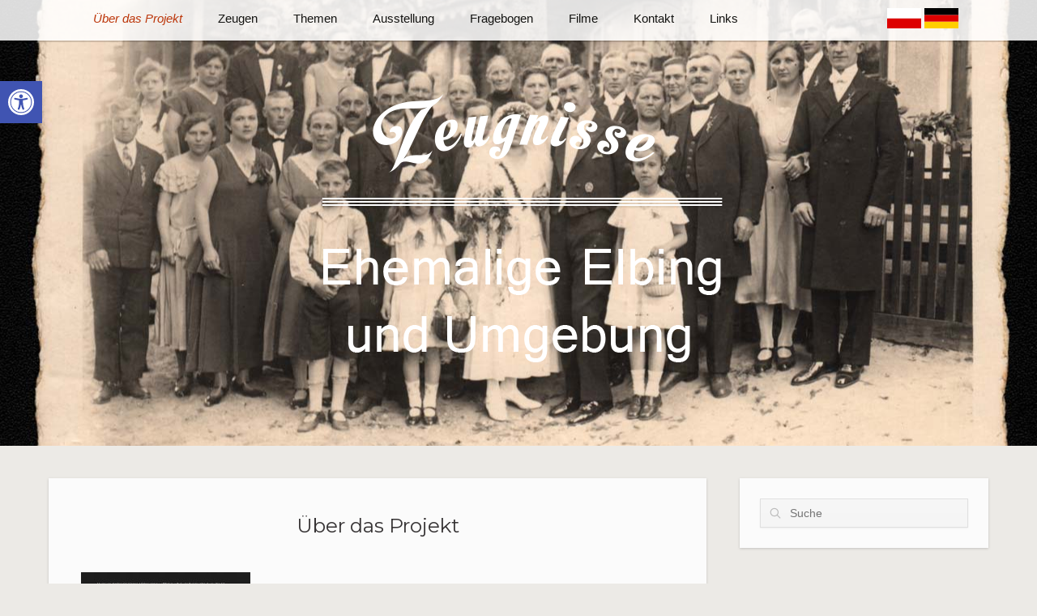

--- FILE ---
content_type: text/html; charset=UTF-8
request_url: http://www.swiadectwa.elblag.pl/de/
body_size: 48114
content:
<!DOCTYPE html>
<html lang="pl-PL">
<head>
	<meta charset="UTF-8" />
	<title>Zeugnisse | Ehemalige Elbing und Umgebung</title>
	<link rel="profile" href="http://gmpg.org/xfn/11" />
	<link rel="pingback" href="http://www.swiadectwa.elblag.pl/de/xmlrpc.php" />
	
	
	  <meta name='robots' content='max-image-preview:large' />
<link rel='dns-prefetch' href='//www.googletagmanager.com' />
<link rel='dns-prefetch' href='//fonts.googleapis.com' />
<link rel="alternate" type="application/rss+xml" title="Zeugnisse &raquo; Kanał z wpisami" href="http://www.swiadectwa.elblag.pl/de/?feed=rss2" />
<link rel="alternate" type="application/rss+xml" title="Zeugnisse &raquo; Kanał z komentarzami" href="http://www.swiadectwa.elblag.pl/de/?feed=comments-rss2" />
<script type="text/javascript">
window._wpemojiSettings = {"baseUrl":"https:\/\/s.w.org\/images\/core\/emoji\/14.0.0\/72x72\/","ext":".png","svgUrl":"https:\/\/s.w.org\/images\/core\/emoji\/14.0.0\/svg\/","svgExt":".svg","source":{"concatemoji":"http:\/\/www.swiadectwa.elblag.pl\/de\/wp-includes\/js\/wp-emoji-release.min.js?ver=6.2.8"}};
/*! This file is auto-generated */
!function(e,a,t){var n,r,o,i=a.createElement("canvas"),p=i.getContext&&i.getContext("2d");function s(e,t){p.clearRect(0,0,i.width,i.height),p.fillText(e,0,0);e=i.toDataURL();return p.clearRect(0,0,i.width,i.height),p.fillText(t,0,0),e===i.toDataURL()}function c(e){var t=a.createElement("script");t.src=e,t.defer=t.type="text/javascript",a.getElementsByTagName("head")[0].appendChild(t)}for(o=Array("flag","emoji"),t.supports={everything:!0,everythingExceptFlag:!0},r=0;r<o.length;r++)t.supports[o[r]]=function(e){if(p&&p.fillText)switch(p.textBaseline="top",p.font="600 32px Arial",e){case"flag":return s("\ud83c\udff3\ufe0f\u200d\u26a7\ufe0f","\ud83c\udff3\ufe0f\u200b\u26a7\ufe0f")?!1:!s("\ud83c\uddfa\ud83c\uddf3","\ud83c\uddfa\u200b\ud83c\uddf3")&&!s("\ud83c\udff4\udb40\udc67\udb40\udc62\udb40\udc65\udb40\udc6e\udb40\udc67\udb40\udc7f","\ud83c\udff4\u200b\udb40\udc67\u200b\udb40\udc62\u200b\udb40\udc65\u200b\udb40\udc6e\u200b\udb40\udc67\u200b\udb40\udc7f");case"emoji":return!s("\ud83e\udef1\ud83c\udffb\u200d\ud83e\udef2\ud83c\udfff","\ud83e\udef1\ud83c\udffb\u200b\ud83e\udef2\ud83c\udfff")}return!1}(o[r]),t.supports.everything=t.supports.everything&&t.supports[o[r]],"flag"!==o[r]&&(t.supports.everythingExceptFlag=t.supports.everythingExceptFlag&&t.supports[o[r]]);t.supports.everythingExceptFlag=t.supports.everythingExceptFlag&&!t.supports.flag,t.DOMReady=!1,t.readyCallback=function(){t.DOMReady=!0},t.supports.everything||(n=function(){t.readyCallback()},a.addEventListener?(a.addEventListener("DOMContentLoaded",n,!1),e.addEventListener("load",n,!1)):(e.attachEvent("onload",n),a.attachEvent("onreadystatechange",function(){"complete"===a.readyState&&t.readyCallback()})),(e=t.source||{}).concatemoji?c(e.concatemoji):e.wpemoji&&e.twemoji&&(c(e.twemoji),c(e.wpemoji)))}(window,document,window._wpemojiSettings);
</script>
<style type="text/css">
img.wp-smiley,
img.emoji {
	display: inline !important;
	border: none !important;
	box-shadow: none !important;
	height: 1em !important;
	width: 1em !important;
	margin: 0 0.07em !important;
	vertical-align: -0.1em !important;
	background: none !important;
	padding: 0 !important;
}
</style>
	<link rel='stylesheet' id='wp-block-library-css' href='http://www.swiadectwa.elblag.pl/de/wp-includes/css/dist/block-library/style.min.css?ver=6.2.8' type='text/css' media='all' />
<link rel='stylesheet' id='classic-theme-styles-css' href='http://www.swiadectwa.elblag.pl/de/wp-includes/css/classic-themes.min.css?ver=6.2.8' type='text/css' media='all' />
<style id='global-styles-inline-css' type='text/css'>
body{--wp--preset--color--black: #000000;--wp--preset--color--cyan-bluish-gray: #abb8c3;--wp--preset--color--white: #ffffff;--wp--preset--color--pale-pink: #f78da7;--wp--preset--color--vivid-red: #cf2e2e;--wp--preset--color--luminous-vivid-orange: #ff6900;--wp--preset--color--luminous-vivid-amber: #fcb900;--wp--preset--color--light-green-cyan: #7bdcb5;--wp--preset--color--vivid-green-cyan: #00d084;--wp--preset--color--pale-cyan-blue: #8ed1fc;--wp--preset--color--vivid-cyan-blue: #0693e3;--wp--preset--color--vivid-purple: #9b51e0;--wp--preset--gradient--vivid-cyan-blue-to-vivid-purple: linear-gradient(135deg,rgba(6,147,227,1) 0%,rgb(155,81,224) 100%);--wp--preset--gradient--light-green-cyan-to-vivid-green-cyan: linear-gradient(135deg,rgb(122,220,180) 0%,rgb(0,208,130) 100%);--wp--preset--gradient--luminous-vivid-amber-to-luminous-vivid-orange: linear-gradient(135deg,rgba(252,185,0,1) 0%,rgba(255,105,0,1) 100%);--wp--preset--gradient--luminous-vivid-orange-to-vivid-red: linear-gradient(135deg,rgba(255,105,0,1) 0%,rgb(207,46,46) 100%);--wp--preset--gradient--very-light-gray-to-cyan-bluish-gray: linear-gradient(135deg,rgb(238,238,238) 0%,rgb(169,184,195) 100%);--wp--preset--gradient--cool-to-warm-spectrum: linear-gradient(135deg,rgb(74,234,220) 0%,rgb(151,120,209) 20%,rgb(207,42,186) 40%,rgb(238,44,130) 60%,rgb(251,105,98) 80%,rgb(254,248,76) 100%);--wp--preset--gradient--blush-light-purple: linear-gradient(135deg,rgb(255,206,236) 0%,rgb(152,150,240) 100%);--wp--preset--gradient--blush-bordeaux: linear-gradient(135deg,rgb(254,205,165) 0%,rgb(254,45,45) 50%,rgb(107,0,62) 100%);--wp--preset--gradient--luminous-dusk: linear-gradient(135deg,rgb(255,203,112) 0%,rgb(199,81,192) 50%,rgb(65,88,208) 100%);--wp--preset--gradient--pale-ocean: linear-gradient(135deg,rgb(255,245,203) 0%,rgb(182,227,212) 50%,rgb(51,167,181) 100%);--wp--preset--gradient--electric-grass: linear-gradient(135deg,rgb(202,248,128) 0%,rgb(113,206,126) 100%);--wp--preset--gradient--midnight: linear-gradient(135deg,rgb(2,3,129) 0%,rgb(40,116,252) 100%);--wp--preset--duotone--dark-grayscale: url('#wp-duotone-dark-grayscale');--wp--preset--duotone--grayscale: url('#wp-duotone-grayscale');--wp--preset--duotone--purple-yellow: url('#wp-duotone-purple-yellow');--wp--preset--duotone--blue-red: url('#wp-duotone-blue-red');--wp--preset--duotone--midnight: url('#wp-duotone-midnight');--wp--preset--duotone--magenta-yellow: url('#wp-duotone-magenta-yellow');--wp--preset--duotone--purple-green: url('#wp-duotone-purple-green');--wp--preset--duotone--blue-orange: url('#wp-duotone-blue-orange');--wp--preset--font-size--small: 13px;--wp--preset--font-size--medium: 20px;--wp--preset--font-size--large: 36px;--wp--preset--font-size--x-large: 42px;--wp--preset--spacing--20: 0.44rem;--wp--preset--spacing--30: 0.67rem;--wp--preset--spacing--40: 1rem;--wp--preset--spacing--50: 1.5rem;--wp--preset--spacing--60: 2.25rem;--wp--preset--spacing--70: 3.38rem;--wp--preset--spacing--80: 5.06rem;--wp--preset--shadow--natural: 6px 6px 9px rgba(0, 0, 0, 0.2);--wp--preset--shadow--deep: 12px 12px 50px rgba(0, 0, 0, 0.4);--wp--preset--shadow--sharp: 6px 6px 0px rgba(0, 0, 0, 0.2);--wp--preset--shadow--outlined: 6px 6px 0px -3px rgba(255, 255, 255, 1), 6px 6px rgba(0, 0, 0, 1);--wp--preset--shadow--crisp: 6px 6px 0px rgba(0, 0, 0, 1);}:where(.is-layout-flex){gap: 0.5em;}body .is-layout-flow > .alignleft{float: left;margin-inline-start: 0;margin-inline-end: 2em;}body .is-layout-flow > .alignright{float: right;margin-inline-start: 2em;margin-inline-end: 0;}body .is-layout-flow > .aligncenter{margin-left: auto !important;margin-right: auto !important;}body .is-layout-constrained > .alignleft{float: left;margin-inline-start: 0;margin-inline-end: 2em;}body .is-layout-constrained > .alignright{float: right;margin-inline-start: 2em;margin-inline-end: 0;}body .is-layout-constrained > .aligncenter{margin-left: auto !important;margin-right: auto !important;}body .is-layout-constrained > :where(:not(.alignleft):not(.alignright):not(.alignfull)){max-width: var(--wp--style--global--content-size);margin-left: auto !important;margin-right: auto !important;}body .is-layout-constrained > .alignwide{max-width: var(--wp--style--global--wide-size);}body .is-layout-flex{display: flex;}body .is-layout-flex{flex-wrap: wrap;align-items: center;}body .is-layout-flex > *{margin: 0;}:where(.wp-block-columns.is-layout-flex){gap: 2em;}.has-black-color{color: var(--wp--preset--color--black) !important;}.has-cyan-bluish-gray-color{color: var(--wp--preset--color--cyan-bluish-gray) !important;}.has-white-color{color: var(--wp--preset--color--white) !important;}.has-pale-pink-color{color: var(--wp--preset--color--pale-pink) !important;}.has-vivid-red-color{color: var(--wp--preset--color--vivid-red) !important;}.has-luminous-vivid-orange-color{color: var(--wp--preset--color--luminous-vivid-orange) !important;}.has-luminous-vivid-amber-color{color: var(--wp--preset--color--luminous-vivid-amber) !important;}.has-light-green-cyan-color{color: var(--wp--preset--color--light-green-cyan) !important;}.has-vivid-green-cyan-color{color: var(--wp--preset--color--vivid-green-cyan) !important;}.has-pale-cyan-blue-color{color: var(--wp--preset--color--pale-cyan-blue) !important;}.has-vivid-cyan-blue-color{color: var(--wp--preset--color--vivid-cyan-blue) !important;}.has-vivid-purple-color{color: var(--wp--preset--color--vivid-purple) !important;}.has-black-background-color{background-color: var(--wp--preset--color--black) !important;}.has-cyan-bluish-gray-background-color{background-color: var(--wp--preset--color--cyan-bluish-gray) !important;}.has-white-background-color{background-color: var(--wp--preset--color--white) !important;}.has-pale-pink-background-color{background-color: var(--wp--preset--color--pale-pink) !important;}.has-vivid-red-background-color{background-color: var(--wp--preset--color--vivid-red) !important;}.has-luminous-vivid-orange-background-color{background-color: var(--wp--preset--color--luminous-vivid-orange) !important;}.has-luminous-vivid-amber-background-color{background-color: var(--wp--preset--color--luminous-vivid-amber) !important;}.has-light-green-cyan-background-color{background-color: var(--wp--preset--color--light-green-cyan) !important;}.has-vivid-green-cyan-background-color{background-color: var(--wp--preset--color--vivid-green-cyan) !important;}.has-pale-cyan-blue-background-color{background-color: var(--wp--preset--color--pale-cyan-blue) !important;}.has-vivid-cyan-blue-background-color{background-color: var(--wp--preset--color--vivid-cyan-blue) !important;}.has-vivid-purple-background-color{background-color: var(--wp--preset--color--vivid-purple) !important;}.has-black-border-color{border-color: var(--wp--preset--color--black) !important;}.has-cyan-bluish-gray-border-color{border-color: var(--wp--preset--color--cyan-bluish-gray) !important;}.has-white-border-color{border-color: var(--wp--preset--color--white) !important;}.has-pale-pink-border-color{border-color: var(--wp--preset--color--pale-pink) !important;}.has-vivid-red-border-color{border-color: var(--wp--preset--color--vivid-red) !important;}.has-luminous-vivid-orange-border-color{border-color: var(--wp--preset--color--luminous-vivid-orange) !important;}.has-luminous-vivid-amber-border-color{border-color: var(--wp--preset--color--luminous-vivid-amber) !important;}.has-light-green-cyan-border-color{border-color: var(--wp--preset--color--light-green-cyan) !important;}.has-vivid-green-cyan-border-color{border-color: var(--wp--preset--color--vivid-green-cyan) !important;}.has-pale-cyan-blue-border-color{border-color: var(--wp--preset--color--pale-cyan-blue) !important;}.has-vivid-cyan-blue-border-color{border-color: var(--wp--preset--color--vivid-cyan-blue) !important;}.has-vivid-purple-border-color{border-color: var(--wp--preset--color--vivid-purple) !important;}.has-vivid-cyan-blue-to-vivid-purple-gradient-background{background: var(--wp--preset--gradient--vivid-cyan-blue-to-vivid-purple) !important;}.has-light-green-cyan-to-vivid-green-cyan-gradient-background{background: var(--wp--preset--gradient--light-green-cyan-to-vivid-green-cyan) !important;}.has-luminous-vivid-amber-to-luminous-vivid-orange-gradient-background{background: var(--wp--preset--gradient--luminous-vivid-amber-to-luminous-vivid-orange) !important;}.has-luminous-vivid-orange-to-vivid-red-gradient-background{background: var(--wp--preset--gradient--luminous-vivid-orange-to-vivid-red) !important;}.has-very-light-gray-to-cyan-bluish-gray-gradient-background{background: var(--wp--preset--gradient--very-light-gray-to-cyan-bluish-gray) !important;}.has-cool-to-warm-spectrum-gradient-background{background: var(--wp--preset--gradient--cool-to-warm-spectrum) !important;}.has-blush-light-purple-gradient-background{background: var(--wp--preset--gradient--blush-light-purple) !important;}.has-blush-bordeaux-gradient-background{background: var(--wp--preset--gradient--blush-bordeaux) !important;}.has-luminous-dusk-gradient-background{background: var(--wp--preset--gradient--luminous-dusk) !important;}.has-pale-ocean-gradient-background{background: var(--wp--preset--gradient--pale-ocean) !important;}.has-electric-grass-gradient-background{background: var(--wp--preset--gradient--electric-grass) !important;}.has-midnight-gradient-background{background: var(--wp--preset--gradient--midnight) !important;}.has-small-font-size{font-size: var(--wp--preset--font-size--small) !important;}.has-medium-font-size{font-size: var(--wp--preset--font-size--medium) !important;}.has-large-font-size{font-size: var(--wp--preset--font-size--large) !important;}.has-x-large-font-size{font-size: var(--wp--preset--font-size--x-large) !important;}
.wp-block-navigation a:where(:not(.wp-element-button)){color: inherit;}
:where(.wp-block-columns.is-layout-flex){gap: 2em;}
.wp-block-pullquote{font-size: 1.5em;line-height: 1.6;}
</style>
<link rel='stylesheet' id='wp-lightbox-2.min.css-css' href='http://www.swiadectwa.elblag.pl/de/wp-content/plugins/wp-lightbox-2/styles/lightbox.min.pl_PL.css?ver=1.3.4' type='text/css' media='all' />
<link rel='stylesheet' id='siteorigin-google-web-fonts-css' href='http://fonts.googleapis.com/css?family=Montserrat&#038;ver=6.2.8' type='text/css' media='all' />
<link rel='stylesheet' id='influence-style-css' href='http://www.swiadectwa.elblag.pl/de/wp-content/themes/swiadectwa/style.css?ver=6.2.8' type='text/css' media='all' />
<link rel='stylesheet' id='pojo-a11y-css' href='http://www.swiadectwa.elblag.pl/de/wp-content/plugins/pojo-accessibility/assets/css/style.min.css?ver=1.0.0' type='text/css' media='all' />
<link rel='stylesheet' id='nextgen_widgets_style-css' href='http://www.swiadectwa.elblag.pl/de/wp-content/plugins/nextgen-gallery/products/photocrati_nextgen/modules/widget/static/widgets.css?ver=3.17' type='text/css' media='all' />
<link rel='stylesheet' id='nextgen_basic_thumbnails_style-css' href='http://www.swiadectwa.elblag.pl/de/wp-content/plugins/nextgen-gallery/products/photocrati_nextgen/modules/nextgen_basic_gallery/static/thumbnails/nextgen_basic_thumbnails.css?ver=3.17' type='text/css' media='all' />
<link rel='stylesheet' id='nextgen_basic_slideshow_style-css' href='http://www.swiadectwa.elblag.pl/de/wp-content/plugins/nextgen-gallery/products/photocrati_nextgen/modules/nextgen_basic_gallery/static/slideshow/ngg_basic_slideshow.css?ver=3.17' type='text/css' media='all' />
<link rel='stylesheet' id='influence-sow-slider-slider-css' href='http://www.swiadectwa.elblag.pl/de/wp-content/themes/swiadectwa/demo/slider-css/slider.css?ver=1.0.6' type='text/css' media='all' />
<script type='text/javascript' src='http://www.swiadectwa.elblag.pl/de/wp-includes/js/jquery/jquery.min.js?ver=3.6.4' id='jquery-core-js'></script>
<script type='text/javascript' src='http://www.swiadectwa.elblag.pl/de/wp-includes/js/jquery/jquery-migrate.min.js?ver=3.4.0' id='jquery-migrate-js'></script>
<script type='text/javascript' src='http://www.swiadectwa.elblag.pl/de/wp-content/themes/swiadectwa/js/jquery.fitvids.min.js?ver=1.0' id='influence-fitvids-js'></script>
<script type='text/javascript' src='http://www.swiadectwa.elblag.pl/de/wp-content/themes/swiadectwa/js/jquery.theme-main.min.js?ver=1.0.6' id='influence-main-js'></script>

<!-- Google Analytics snippet added by Site Kit -->
<script type='text/javascript' src='https://www.googletagmanager.com/gtag/js?id=UA-67605823-4' id='google_gtagjs-js' async></script>
<script type='text/javascript' id='google_gtagjs-js-after'>
window.dataLayer = window.dataLayer || [];function gtag(){dataLayer.push(arguments);}
gtag('set', 'linker', {"domains":["www.swiadectwa.elblag.pl"]} );
gtag("js", new Date());
gtag("set", "developer_id.dZTNiMT", true);
gtag("config", "UA-67605823-4", {"anonymize_ip":true});
</script>

<!-- End Google Analytics snippet added by Site Kit -->
<script type='text/javascript' src='http://www.swiadectwa.elblag.pl/de/wp-content/themes/swiadectwa/demo/slider-js/jquery.cycle.min.js?ver=1.0.6' id='influence-sow-slider-slider-cycle2-js'></script>
<script type='text/javascript' src='http://www.swiadectwa.elblag.pl/de/wp-content/themes/swiadectwa/demo/slider-js/slider.min.js?ver=1.0.6' id='influence-sow-slider-slider-js'></script>
<link rel="https://api.w.org/" href="http://www.swiadectwa.elblag.pl/de/index.php?rest_route=/" /><link rel="alternate" type="application/json" href="http://www.swiadectwa.elblag.pl/de/index.php?rest_route=/wp/v2/pages/11" /><link rel="EditURI" type="application/rsd+xml" title="RSD" href="http://www.swiadectwa.elblag.pl/de/xmlrpc.php?rsd" />
<link rel="wlwmanifest" type="application/wlwmanifest+xml" href="http://www.swiadectwa.elblag.pl/de/wp-includes/wlwmanifest.xml" />
<meta name="generator" content="WordPress 6.2.8" />
<link rel="canonical" href="http://www.swiadectwa.elblag.pl/de/" />
<link rel='shortlink' href='http://www.swiadectwa.elblag.pl/de/' />
<link rel="alternate" type="application/json+oembed" href="http://www.swiadectwa.elblag.pl/de/index.php?rest_route=%2Foembed%2F1.0%2Fembed&#038;url=http%3A%2F%2Fwww.swiadectwa.elblag.pl%2Fde%2F" />
<link rel="alternate" type="text/xml+oembed" href="http://www.swiadectwa.elblag.pl/de/index.php?rest_route=%2Foembed%2F1.0%2Fembed&#038;url=http%3A%2F%2Fwww.swiadectwa.elblag.pl%2Fde%2F&#038;format=xml" />
<meta name="generator" content="Site Kit by Google 1.45.0" />	<!--[if lt IE 9]>
		<script src="http://www.swiadectwa.elblag.pl/de/wp-content/themes/swiadectwa/js/html5.js" type="text/javascript"></script>
	<![endif]-->
	<!--[if (gte IE 6)&(lte IE 8)]>
		<script type="text/javascript" src="http://www.swiadectwa.elblag.pl/de/wp-content/themes/swiadectwa/js/selectivizr.js"></script>
	<![endif]-->
	<meta name="viewport" content="width=device-width, initial-scale=1, user-scalable=no" /><meta name="google-site-verification" content="PwXTSy3Xgorh7xx1VS-9k-jV2_hk875BYlc_jFsPMC8"><style type="text/css">
#pojo-a11y-toolbar .pojo-a11y-toolbar-toggle a{ background-color: #4054b2;	color: #ffffff;}
#pojo-a11y-toolbar .pojo-a11y-toolbar-overlay, #pojo-a11y-toolbar .pojo-a11y-toolbar-overlay ul.pojo-a11y-toolbar-items.pojo-a11y-links{ border-color: #4054b2;}
body.pojo-a11y-focusable a:focus{ outline-style: solid !important;	outline-width: 1px !important;	outline-color: #FF0000 !important;}
#pojo-a11y-toolbar{ top: 100px !important;}
#pojo-a11y-toolbar .pojo-a11y-toolbar-overlay{ background-color: #ffffff;}
#pojo-a11y-toolbar .pojo-a11y-toolbar-overlay ul.pojo-a11y-toolbar-items li.pojo-a11y-toolbar-item a, #pojo-a11y-toolbar .pojo-a11y-toolbar-overlay p.pojo-a11y-toolbar-title{ color: #333333;}
#pojo-a11y-toolbar .pojo-a11y-toolbar-overlay ul.pojo-a11y-toolbar-items li.pojo-a11y-toolbar-item a.active{ background-color: #4054b2;	color: #ffffff;}
@media (max-width: 767px) { #pojo-a11y-toolbar { top: 50px !important; } }</style><style type="text/css" id="influence-footer-widgets">#footer-widgets aside { width : 50%; } </style> </head>

<body class="home page-template-default page page-id-11 responsive menu-overlap has-main-sidebar">

<div id="page" class="hfeed site">

	
	<header id="masthead" class="site-header has-shadow" role="banner">

		<div class="container">

			<div class="hgroup">

				<h1 class="site-title">
					<a href="http://www.swiadectwa.elblag.pl/de/" title="Zeugnisse" rel="home">
											</a>
				</h1>

				
			</div>

			
				<nav role="navigation" class="site-navigation main-navigation primary">
				
				<div class="menu-menu-1-container"><ul id="menu-menu-1" class="nav-menu"><li id="menu-item-21" class="menu-item menu-item-type-post_type menu-item-object-page menu-item-home current-menu-item page_item page-item-11 current_page_item menu-item-21"><a href="http://www.swiadectwa.elblag.pl/de/" aria-current="page">Über das Projekt</a></li>
<li id="menu-item-22" class="menu-item menu-item-type-post_type menu-item-object-page menu-item-22"><a href="http://www.swiadectwa.elblag.pl/de/?page_id=13">Zeugen</a></li>
<li id="menu-item-23" class="menu-item menu-item-type-post_type menu-item-object-page menu-item-has-children menu-item-23"><a href="http://www.swiadectwa.elblag.pl/de/?page_id=15">Themen</a>
<ul class="sub-menu">
	<li id="menu-item-449" class="menu-item menu-item-type-post_type menu-item-object-page menu-item-449"><a href="http://www.swiadectwa.elblag.pl/de/?page_id=441">Welt der Erwachsenen</a></li>
	<li id="menu-item-416" class="menu-item menu-item-type-post_type menu-item-object-page menu-item-has-children menu-item-416"><a href="http://www.swiadectwa.elblag.pl/de/?page_id=412">Kinderwelt</a>
	<ul class="sub-menu">
		<li id="menu-item-422" class="menu-item menu-item-type-post_type menu-item-object-page menu-item-422"><a href="http://www.swiadectwa.elblag.pl/de/?page_id=371">Fotos</a></li>
		<li id="menu-item-421" class="menu-item menu-item-type-post_type menu-item-object-page menu-item-421"><a href="http://www.swiadectwa.elblag.pl/de/?page_id=379">Zeichnungen</a></li>
	</ul>
</li>
	<li id="menu-item-394" class="menu-item menu-item-type-post_type menu-item-object-page menu-item-394"><a href="http://www.swiadectwa.elblag.pl/de/?page_id=117">Erholungszeit von Elbinger Einwohner</a></li>
	<li id="menu-item-448" class="menu-item menu-item-type-post_type menu-item-object-page menu-item-448"><a href="http://www.swiadectwa.elblag.pl/de/?page_id=443">Ostpreußische Küche</a></li>
	<li id="menu-item-428" class="menu-item menu-item-type-post_type menu-item-object-page menu-item-has-children menu-item-428"><a href="http://www.swiadectwa.elblag.pl/de/?page_id=425">Mode</a>
	<ul class="sub-menu">
		<li id="menu-item-429" class="menu-item menu-item-type-post_type menu-item-object-page menu-item-429"><a href="http://www.swiadectwa.elblag.pl/de/?page_id=370">Wende des 19. und 20. Jahrhunderts</a></li>
		<li id="menu-item-432" class="menu-item menu-item-type-post_type menu-item-object-page menu-item-432"><a href="http://www.swiadectwa.elblag.pl/de/?page_id=366">Die 20er Jahre</a></li>
		<li id="menu-item-431" class="menu-item menu-item-type-post_type menu-item-object-page menu-item-431"><a href="http://www.swiadectwa.elblag.pl/de/?page_id=367">Die 30er Jahre</a></li>
		<li id="menu-item-430" class="menu-item menu-item-type-post_type menu-item-object-page menu-item-430"><a href="http://www.swiadectwa.elblag.pl/de/?page_id=368">Die 40er Jahre</a></li>
	</ul>
</li>
	<li id="menu-item-420" class="menu-item menu-item-type-post_type menu-item-object-page menu-item-has-children menu-item-420"><a href="http://www.swiadectwa.elblag.pl/de/?page_id=417">Feiertage</a>
	<ul class="sub-menu">
		<li id="menu-item-423" class="menu-item menu-item-type-post_type menu-item-object-page menu-item-423"><a href="http://www.swiadectwa.elblag.pl/de/?page_id=381">Familienfeiertage</a></li>
		<li id="menu-item-424" class="menu-item menu-item-type-post_type menu-item-object-page menu-item-424"><a href="http://www.swiadectwa.elblag.pl/de/?page_id=380">Alljährige Feste</a></li>
	</ul>
</li>
	<li id="menu-item-395" class="menu-item menu-item-type-post_type menu-item-object-page menu-item-has-children menu-item-395"><a href="http://www.swiadectwa.elblag.pl/de/?page_id=100">Architektur</a>
	<ul class="sub-menu">
		<li id="menu-item-451" class="menu-item menu-item-type-post_type menu-item-object-page menu-item-451"><a href="http://www.swiadectwa.elblag.pl/de/?page_id=434">Elbing</a></li>
		<li id="menu-item-450" class="menu-item menu-item-type-post_type menu-item-object-page menu-item-450"><a href="http://www.swiadectwa.elblag.pl/de/?page_id=436">Umgebung von Elbing</a></li>
	</ul>
</li>
	<li id="menu-item-447" class="menu-item menu-item-type-post_type menu-item-object-page menu-item-447"><a href="http://www.swiadectwa.elblag.pl/de/?page_id=445">Die Kriegs- und  Aussiedelungszeit</a></li>
</ul>
</li>
<li id="menu-item-407" class="menu-item menu-item-type-post_type menu-item-object-page menu-item-407"><a href="http://www.swiadectwa.elblag.pl/de/?page_id=402">Ausstellung</a></li>
<li id="menu-item-18" class="menu-item menu-item-type-post_type menu-item-object-page menu-item-18"><a href="http://www.swiadectwa.elblag.pl/de/?page_id=5">Fragebogen</a></li>
<li id="menu-item-19" class="menu-item menu-item-type-post_type menu-item-object-page menu-item-19"><a href="http://www.swiadectwa.elblag.pl/de/?page_id=7">Filme</a></li>
<li id="menu-item-20" class="menu-item menu-item-type-post_type menu-item-object-page menu-item-20"><a href="http://www.swiadectwa.elblag.pl/de/?page_id=9">Kontakt</a></li>
<li id="menu-item-406" class="menu-item menu-item-type-post_type menu-item-object-page menu-item-406"><a href="http://www.swiadectwa.elblag.pl/de/?page_id=404">Links</a></li>
</ul></div>
					<!-- <h1 class="assistive-text"></h1>

					<a href="#" class="main-menu-button">
						<i class="influence-icon-menu-icon"></i>
											</a> -->
<div class="lang">
					<a href="http://www.swiadectwa.elblag.pl/de/../pl"><img src="http://www.swiadectwa.elblag.pl/de/pl.png" width="" height="" title="Polski" alt="Polski" /></a>
					<a href="http://www.swiadectwa.elblag.pl/de/../de"><img src="http://www.swiadectwa.elblag.pl/de/de.png" width="" height="" title="Deutsch" alt="Deutsch" /></a>
					</div>
				</nav><!-- .site-navigation .main-navigation -->

			
		</div>

	</header><!-- #masthead .site-header -->

	<div id="under-masthead-slider" ><div class="sow-slider-base" style="display: none">

	<ul class="sow-slider-images" data-settings="{&quot;pagination&quot;:true,&quot;speed&quot;:850,&quot;timeout&quot;:5000}">
		<li class="sow-slider-image sow-slider-image-cover" style="background-image: url(http://www.swiadectwa.elblag.pl/de/wp-content/themes/swiadectwa/demo/assets/slide-1.jpg);">
			<div class="sow-slider-image-container">
				<div class="sow-slider-image-wrapper" style="max-width: 720px;">
					<img width="720" height="500" src="http://www.swiadectwa.elblag.pl/de/wp-content/themes/swiadectwa/demo/assets/slider-badge.png" class="attachment-full" alt="slider-badge-1">
				</div>
			</div>
		</li>

		<li class="sow-slider-image sow-slider-image-cover" style="background-image: url(http://www.swiadectwa.elblag.pl/de/wp-content/themes/swiadectwa/demo/assets/slide-2.jpg);">
			<div class="sow-slider-image-container">
				<div class="sow-slider-image-wrapper" style="max-width: 720px;">
					<img width="720" height="500" src="http://www.swiadectwa.elblag.pl/de/wp-content/themes/swiadectwa/demo/assets/slider-badge.png" class="attachment-full" alt="slider-badge-2">
				</div>
			</div>
		</li>
		<li class="sow-slider-image sow-slider-image-cover" style="background-image: url(http://www.swiadectwa.elblag.pl/de/wp-content/themes/swiadectwa/demo/assets/slide-3.jpg);">
			<div class="sow-slider-image-container">
				<div class="sow-slider-image-wrapper" style="max-width: 720px;">
					<img width="720" height="500" src="http://www.swiadectwa.elblag.pl/de/wp-content/themes/swiadectwa/demo/assets/slider-badge.png" class="attachment-full" alt="slider-badge-3">
				</div>
			</div>
		</li>
		<li class="sow-slider-image sow-slider-image-cover" style="background-image: url(http://www.swiadectwa.elblag.pl/de/wp-content/themes/swiadectwa/demo/assets/slide-4.jpg);">
			<div class="sow-slider-image-container">
				<div class="sow-slider-image-wrapper" style="max-width: 720px;">
					<img width="720" height="500" src="http://www.swiadectwa.elblag.pl/de/wp-content/themes/swiadectwa/demo/assets/slider-badge.png" class="attachment-full" alt="slider-badge-4">
				</div>
			</div>
		</li>
		<li class="sow-slider-image sow-slider-image-cover" style="background-image: url(http://www.swiadectwa.elblag.pl/de/wp-content/themes/swiadectwa/demo/assets/slide-5.jpg);">
			<div class="sow-slider-image-container">
				<div class="sow-slider-image-wrapper" style="max-width: 720px;">
					<img width="720" height="500" src="http://www.swiadectwa.elblag.pl/de/wp-content/themes/swiadectwa/demo/assets/slider-badge.png" class="attachment-full" alt="slider-badge-5">
				</div>
			</div>
		</li>
		<li class="sow-slider-image sow-slider-image-cover" style="background-image: url(http://www.swiadectwa.elblag.pl/de/wp-content/themes/swiadectwa/demo/assets/slide-6.jpg);">
			<div class="sow-slider-image-container">
				<div class="sow-slider-image-wrapper" style="max-width: 720px;">
					<img width="720" height="500" src="http://www.swiadectwa.elblag.pl/de/wp-content/themes/swiadectwa/demo/assets/slider-badge.png" class="attachment-full" alt="slider-badge-6">
				</div>
			</div>
		</li>
		<li class="sow-slider-image sow-slider-image-cover" style="background-image: url(http://www.swiadectwa.elblag.pl/de/wp-content/themes/swiadectwa/demo/assets/slide-7.jpg);">

			<div class="sow-slider-image-container">
				<div class="sow-slider-image-wrapper" style="max-width: 720px;">
					<img width="720" height="500" src="http://www.swiadectwa.elblag.pl/de/wp-content/themes/swiadectwa/demo/assets/slider-badge.png" class="attachment-full" alt="slider-badge-7">
				</div>
			</div>
		</li>
		<li class="sow-slider-image sow-slider-image-cover" style="background-image: url(http://www.swiadectwa.elblag.pl/de/wp-content/themes/swiadectwa/demo/assets/slide-8.jpg);">
			<div class="sow-slider-image-container">
				<div class="sow-slider-image-wrapper" style="max-width: 720px;">
					<img width="720" height="500" src="http://www.swiadectwa.elblag.pl/de/wp-content/themes/swiadectwa/demo/assets/slider-badge.png" class="attachment-full" alt="slider-badge-8">
				</div>
			</div>
		</li>
	</ul>

	<ol class="sow-slider-pagination">
		<li><a href="#" data-goto="0">1</a></li>
		<li><a href="#" data-goto="1">2</a></li>
		<li><a href="#" data-goto="2">3</a></li>
		<li><a href="#" data-goto="3">4</a></li>
		<li><a href="#" data-goto="4">5</a></li>
		<li><a href="#" data-goto="5">6</a></li>
		<li><a href="#" data-goto="6">7</a></li>
		<li><a href="#" data-goto="7">8</a></li>
	</ol>

	<div class="sow-slide-nav sow-slide-nav-next">
		<a href="#" data-goto="next" data-action="next">
			<em class="icon-thin-right"></em>
		</a>
	</div>

	<div class="sow-slide-nav sow-slide-nav-prev">
		<a href="#" data-goto="previous" data-action="prev">
			<em class="icon-thin-left"></em>
		</a>
	</div>

</div></div>
	<div id="main" class="site-main">

<div id="primary" class="content-area">

	<div id="content" class="site-content" role="main">

		
			
<article id="post-11" class="entry post-11 page type-page status-publish hentry">

	

	<div class="post-text">

		<h1 class="entry-title">Über das Projekt</h1>

					<div class="entry-content">
				<p><a href="wp-content/uploads/2014/10/plakat-swiadectwa-2014.jpg" rel="lightbox[11]"><img decoding="async" class="alignleft wp-image-55 size-medium" src="wp-content/uploads/2014/10/plakat-swiadectwa-2014-209x300.jpg" alt="Świadectwa. Historia w twarzach - twarze w historii" width="209" height="300" /></a><br />
Das Projekt &#8222;Zeugnisse&#8221; berücksichtigt die Erfassung und Veröffentlichung von Erinnerungen der deutschen Einwohnern von Elbing und seiner Umgebung, die als Kinder ihre Heimat verlassen mussten. In Rahmen des schon früher von dem Archäologisch-Historischen Museum realisierten Projekts &#8222;Museen über Grenzen&#8221;, das durch Europäische Union von den Litauen &#8211; Polen &#8211; Russland Mitteln finanziert wurde, wurden sehr reiche und interessante Erinnerungsmaterialien erworben. Sie zeigen ein einzigartiges Bild des alltäglichen Lebens in der Vorkriegszeit, die mit Kinderaugen gesehen wurde. Als Ergebnis entstand die durch das oben genannte Projekt und die Stiftung für Deutsch- Polnische Zusammenarbeit und die Gemeinde Stadt Elbing kofinanzierte Ausstellung &#8222;Zeugnisse. Geschichte in Gesichtern &#8211; Geschichtsgesichter&#8221;, die Fragmente von Erinnerungen, Archivbilder und Familienerbstücke präsentiert. Ein Partner des Museums im Projekt &#8222;Zeugnisse&#8221; ist Elbing Club Pangritz Kolonie e.V., mit Sitz in München, eine Vereinigung der Vorkriegsbevölkerung von Elbing und seinem Landbezirk.<br />
Der Zweck der Projekt-Website, die von den Mitteln der Stiftung für Deutsch- Polnische Zusammenarbeit realisiert wurde, ist u.a. die Bewerbung von der gerade präsentierten Museumsausstellung und die Darstellung von bisher erworbenen Materialien. Den Ausführenden des Projekts geht es jedoch um Erwerben, mit Hilfe eines speziell entwickelten Fragebogens, der weiteren Berichte der ehemaligen Einwohner von Westpreußen und die Präsentation von ihren wissenschaftlichen Bearbeitungen.  </p>
							</div><!-- .entry-content -->
		
		
	</div>

</article><!-- #post-11 -->

		
	</div><!-- #content .site-content -->

</div><!-- #primary .content-area -->



	<div id="secondary">

		<div class="widgets">
			<aside id="search-2" class="widget widget_search">
<form method="get" id="searchform" action="http://www.swiadectwa.elblag.pl/de/" role="search">
	<label for="s" class="assistive-text">Suche</label>
	<input type="text" class="field" name="s" value="" id="s" placeholder="Suche" />
	<input type="submit" class="submit" name="submit" id="searchsubmit" value="Suche" />
</form>
</aside>		</div>

	</div>



	</div><!-- #main .site-main -->

	<footer id="colophon" class="site-footer" role="contentinfo">

		<div class="container">

			<div id="footer-widgets">
				<aside id="text-2" class="widget widget_text">			<div class="textwidget"><img src="wp-content/themes/swiadectwa/images/muzeum_logo.png" class="aligncenter inbottom"></div>
		</aside><aside id="text-3" class="widget widget_text">			<div class="textwidget"><img src="wp-content/themes/swiadectwa/images/fundacja_logo.png" class="aligncenter inbottom"></div>
		</aside>			</div><!-- #footer-widgets -->

			
							<div id="site-info">&copy; 2014 - 
					Muzeum Archeologiczno - Historyczne w Elblągu.				</div><!-- .site-info -->
			
		</div>

	</footer><!-- #colophon .site-footer -->
</div><!-- #page .hfeed .site -->


<script type='text/javascript' id='wp-jquery-lightbox-js-extra'>
/* <![CDATA[ */
var JQLBSettings = {"fitToScreen":"0","resizeSpeed":"400","displayDownloadLink":"0","navbarOnTop":"0","loopImages":"","resizeCenter":"","marginSize":"","linkTarget":"_self","help":"","prevLinkTitle":"previous image","nextLinkTitle":"next image","prevLinkText":"\u00ab Previous","nextLinkText":"Next \u00bb","closeTitle":"close image gallery","image":"Image ","of":" of ","download":"Download","jqlb_overlay_opacity":"80","jqlb_overlay_color":"#000000","jqlb_overlay_close":"1","jqlb_border_width":"10","jqlb_border_color":"#ffffff","jqlb_border_radius":"0","jqlb_image_info_background_transparency":"100","jqlb_image_info_bg_color":"#ffffff","jqlb_image_info_text_color":"#000000","jqlb_image_info_text_fontsize":"10","jqlb_show_text_for_image":"1","jqlb_next_image_title":"next image","jqlb_previous_image_title":"previous image","jqlb_next_button_image":"http:\/\/www.swiadectwa.elblag.pl\/de\/wp-content\/plugins\/wp-lightbox-2\/styles\/images\/pl_PL\/next.gif","jqlb_previous_button_image":"http:\/\/www.swiadectwa.elblag.pl\/de\/wp-content\/plugins\/wp-lightbox-2\/styles\/images\/pl_PL\/prev.gif","jqlb_maximum_width":"","jqlb_maximum_height":"","jqlb_show_close_button":"1","jqlb_close_image_title":"close image gallery","jqlb_close_image_max_heght":"22","jqlb_image_for_close_lightbox":"http:\/\/www.swiadectwa.elblag.pl\/de\/wp-content\/plugins\/wp-lightbox-2\/styles\/images\/pl_PL\/closelabel.gif","jqlb_keyboard_navigation":"1","jqlb_popup_size_fix":"0"};
/* ]]> */
</script>
<script type='text/javascript' src='http://www.swiadectwa.elblag.pl/de/wp-content/plugins/wp-lightbox-2/js/dist/wp-lightbox-2.min.js?ver=1.3.4.1' id='wp-jquery-lightbox-js'></script>
<script type='text/javascript' id='pojo-a11y-js-extra'>
/* <![CDATA[ */
var PojoA11yOptions = {"focusable":"1","remove_link_target":"","add_role_links":"1","enable_save":"1","save_expiration":"12"};
/* ]]> */
</script>
<script type='text/javascript' src='http://www.swiadectwa.elblag.pl/de/wp-content/plugins/pojo-accessibility/assets/js/app.min.js?ver=1.0.0' id='pojo-a11y-js'></script>
		<a id="pojo-a11y-skip-content" class="pojo-skip-link pojo-skip-content" tabindex="1" accesskey="s" href="#content">Skip to content</a>
				<nav id="pojo-a11y-toolbar" class="pojo-a11y-toolbar-left" role="navigation">
			<div class="pojo-a11y-toolbar-toggle">
				<a class="pojo-a11y-toolbar-link pojo-a11y-toolbar-toggle-link" href="javascript:void(0);" title="Werkzeug zur Zugangserleichterung">
					<span class="pojo-sr-only sr-only">Open toolbar</span>
					<svg xmlns="http://www.w3.org/2000/svg" viewBox="0 0 100 100" fill="currentColor" width="1em">
						<path d="M50 8.1c23.2 0 41.9 18.8 41.9 41.9 0 23.2-18.8 41.9-41.9 41.9C26.8 91.9 8.1 73.2 8.1 50S26.8 8.1 50 8.1M50 0C22.4 0 0 22.4 0 50s22.4 50 50 50 50-22.4 50-50S77.6 0 50 0zm0 11.3c-21.4 0-38.7 17.3-38.7 38.7S28.6 88.7 50 88.7 88.7 71.4 88.7 50 71.4 11.3 50 11.3zm0 8.9c4 0 7.3 3.2 7.3 7.3S54 34.7 50 34.7s-7.3-3.2-7.3-7.3 3.3-7.2 7.3-7.2zm23.7 19.7c-5.8 1.4-11.2 2.6-16.6 3.2.2 20.4 2.5 24.8 5 31.4.7 1.9-.2 4-2.1 4.7-1.9.7-4-.2-4.7-2.1-1.8-4.5-3.4-8.2-4.5-15.8h-2c-1 7.6-2.7 11.3-4.5 15.8-.7 1.9-2.8 2.8-4.7 2.1-1.9-.7-2.8-2.8-2.1-4.7 2.6-6.6 4.9-11 5-31.4-5.4-.6-10.8-1.8-16.6-3.2-1.7-.4-2.8-2.1-2.4-3.9.4-1.7 2.1-2.8 3.9-2.4 19.5 4.6 25.1 4.6 44.5 0 1.7-.4 3.5.7 3.9 2.4.7 1.8-.3 3.5-2.1 3.9z"/>					</svg>
				</a>
			</div>
			<div class="pojo-a11y-toolbar-overlay">
				<div class="pojo-a11y-toolbar-inner">
					<p class="pojo-a11y-toolbar-title">Werkzeug zur Zugangserleichterung</p>
					
					<ul class="pojo-a11y-toolbar-items pojo-a11y-tools">
																			<li class="pojo-a11y-toolbar-item">
								<a href="#" class="pojo-a11y-toolbar-link pojo-a11y-btn-resize-font pojo-a11y-btn-resize-plus" data-action="resize-plus" data-action-group="resize" tabindex="-1">
									<span class="pojo-a11y-toolbar-icon"><svg version="1.1" xmlns="http://www.w3.org/2000/svg" width="1em" viewBox="0 0 448 448"><path fill="currentColor" d="M256 200v16c0 4.25-3.75 8-8 8h-56v56c0 4.25-3.75 8-8 8h-16c-4.25 0-8-3.75-8-8v-56h-56c-4.25 0-8-3.75-8-8v-16c0-4.25 3.75-8 8-8h56v-56c0-4.25 3.75-8 8-8h16c4.25 0 8 3.75 8 8v56h56c4.25 0 8 3.75 8 8zM288 208c0-61.75-50.25-112-112-112s-112 50.25-112 112 50.25 112 112 112 112-50.25 112-112zM416 416c0 17.75-14.25 32-32 32-8.5 0-16.75-3.5-22.5-9.5l-85.75-85.5c-29.25 20.25-64.25 31-99.75 31-97.25 0-176-78.75-176-176s78.75-176 176-176 176 78.75 176 176c0 35.5-10.75 70.5-31 99.75l85.75 85.75c5.75 5.75 9.25 14 9.25 22.5z""></path></svg></span><span class="pojo-a11y-toolbar-text">Schriftgröße erhöhen</span>								</a>
							</li>
							
							<li class="pojo-a11y-toolbar-item">
								<a href="#" class="pojo-a11y-toolbar-link pojo-a11y-btn-resize-font pojo-a11y-btn-resize-minus" data-action="resize-minus" data-action-group="resize" tabindex="-1">
									<span class="pojo-a11y-toolbar-icon"><svg version="1.1" xmlns="http://www.w3.org/2000/svg" width="1em" viewBox="0 0 448 448"><path fill="currentColor" d="M256 200v16c0 4.25-3.75 8-8 8h-144c-4.25 0-8-3.75-8-8v-16c0-4.25 3.75-8 8-8h144c4.25 0 8 3.75 8 8zM288 208c0-61.75-50.25-112-112-112s-112 50.25-112 112 50.25 112 112 112 112-50.25 112-112zM416 416c0 17.75-14.25 32-32 32-8.5 0-16.75-3.5-22.5-9.5l-85.75-85.5c-29.25 20.25-64.25 31-99.75 31-97.25 0-176-78.75-176-176s78.75-176 176-176 176 78.75 176 176c0 35.5-10.75 70.5-31 99.75l85.75 85.75c5.75 5.75 9.25 14 9.25 22.5z"></path></svg></span><span class="pojo-a11y-toolbar-text">Schriftgröße verringern</span>								</a>
							</li>
						
													<li class="pojo-a11y-toolbar-item">
								<a href="#" class="pojo-a11y-toolbar-link pojo-a11y-btn-background-group pojo-a11y-btn-grayscale" data-action="grayscale" data-action-group="schema" tabindex="-1">
									<span class="pojo-a11y-toolbar-icon"><svg version="1.1" xmlns="http://www.w3.org/2000/svg" width="1em" viewBox="0 0 448 448"><path fill="currentColor" d="M15.75 384h-15.75v-352h15.75v352zM31.5 383.75h-8v-351.75h8v351.75zM55 383.75h-7.75v-351.75h7.75v351.75zM94.25 383.75h-7.75v-351.75h7.75v351.75zM133.5 383.75h-15.5v-351.75h15.5v351.75zM165 383.75h-7.75v-351.75h7.75v351.75zM180.75 383.75h-7.75v-351.75h7.75v351.75zM196.5 383.75h-7.75v-351.75h7.75v351.75zM235.75 383.75h-15.75v-351.75h15.75v351.75zM275 383.75h-15.75v-351.75h15.75v351.75zM306.5 383.75h-15.75v-351.75h15.75v351.75zM338 383.75h-15.75v-351.75h15.75v351.75zM361.5 383.75h-15.75v-351.75h15.75v351.75zM408.75 383.75h-23.5v-351.75h23.5v351.75zM424.5 383.75h-8v-351.75h8v351.75zM448 384h-15.75v-352h15.75v352z"></path></svg></span><span class="pojo-a11y-toolbar-text">Graustufen</span>								</a>
							</li>
						
													<li class="pojo-a11y-toolbar-item">
								<a href="#" class="pojo-a11y-toolbar-link pojo-a11y-btn-background-group pojo-a11y-btn-high-contrast" data-action="high-contrast" data-action-group="schema" tabindex="-1">
									<span class="pojo-a11y-toolbar-icon"><svg version="1.1" xmlns="http://www.w3.org/2000/svg" width="1em" viewBox="0 0 448 448"><path fill="currentColor" d="M192 360v-272c-75 0-136 61-136 136s61 136 136 136zM384 224c0 106-86 192-192 192s-192-86-192-192 86-192 192-192 192 86 192 192z""></path></svg></span><span class="pojo-a11y-toolbar-text">hoher Kontrast</span>								</a>
							</li>
						
						<li class="pojo-a11y-toolbar-item">
							<a href="#" class="pojo-a11y-toolbar-link pojo-a11y-btn-background-group pojo-a11y-btn-negative-contrast" data-action="negative-contrast" data-action-group="schema" tabindex="-1">

								<span class="pojo-a11y-toolbar-icon"><svg version="1.1" xmlns="http://www.w3.org/2000/svg" width="1em" viewBox="0 0 448 448"><path fill="currentColor" d="M416 240c-23.75-36.75-56.25-68.25-95.25-88.25 10 17 15.25 36.5 15.25 56.25 0 61.75-50.25 112-112 112s-112-50.25-112-112c0-19.75 5.25-39.25 15.25-56.25-39 20-71.5 51.5-95.25 88.25 42.75 66 111.75 112 192 112s149.25-46 192-112zM236 144c0-6.5-5.5-12-12-12-41.75 0-76 34.25-76 76 0 6.5 5.5 12 12 12s12-5.5 12-12c0-28.5 23.5-52 52-52 6.5 0 12-5.5 12-12zM448 240c0 6.25-2 12-5 17.25-46 75.75-130.25 126.75-219 126.75s-173-51.25-219-126.75c-3-5.25-5-11-5-17.25s2-12 5-17.25c46-75.5 130.25-126.75 219-126.75s173 51.25 219 126.75c3 5.25 5 11 5 17.25z"></path></svg></span><span class="pojo-a11y-toolbar-text">Negativ</span>							</a>
						</li>

													<li class="pojo-a11y-toolbar-item">
								<a href="#" class="pojo-a11y-toolbar-link pojo-a11y-btn-background-group pojo-a11y-btn-light-background" data-action="light-background" data-action-group="schema" tabindex="-1">
									<span class="pojo-a11y-toolbar-icon"><svg version="1.1" xmlns="http://www.w3.org/2000/svg" width="1em" viewBox="0 0 448 448"><path fill="currentColor" d="M184 144c0 4.25-3.75 8-8 8s-8-3.75-8-8c0-17.25-26.75-24-40-24-4.25 0-8-3.75-8-8s3.75-8 8-8c23.25 0 56 12.25 56 40zM224 144c0-50-50.75-80-96-80s-96 30-96 80c0 16 6.5 32.75 17 45 4.75 5.5 10.25 10.75 15.25 16.5 17.75 21.25 32.75 46.25 35.25 74.5h57c2.5-28.25 17.5-53.25 35.25-74.5 5-5.75 10.5-11 15.25-16.5 10.5-12.25 17-29 17-45zM256 144c0 25.75-8.5 48-25.75 67s-40 45.75-42 72.5c7.25 4.25 11.75 12.25 11.75 20.5 0 6-2.25 11.75-6.25 16 4 4.25 6.25 10 6.25 16 0 8.25-4.25 15.75-11.25 20.25 2 3.5 3.25 7.75 3.25 11.75 0 16.25-12.75 24-27.25 24-6.5 14.5-21 24-36.75 24s-30.25-9.5-36.75-24c-14.5 0-27.25-7.75-27.25-24 0-4 1.25-8.25 3.25-11.75-7-4.5-11.25-12-11.25-20.25 0-6 2.25-11.75 6.25-16-4-4.25-6.25-10-6.25-16 0-8.25 4.5-16.25 11.75-20.5-2-26.75-24.75-53.5-42-72.5s-25.75-41.25-25.75-67c0-68 64.75-112 128-112s128 44 128 112z"></path></svg></span><span class="pojo-a11y-toolbar-text">heller Hintergrund</span>								</a>
							</li>
						
													<li class="pojo-a11y-toolbar-item">
								<a href="#" class="pojo-a11y-toolbar-link pojo-a11y-btn-links-underline" data-action="links-underline" data-action-group="toggle" tabindex="-1">
									<span class="pojo-a11y-toolbar-icon"><svg version="1.1" xmlns="http://www.w3.org/2000/svg" width="1em" viewBox="0 0 448 448"><path fill="currentColor" d="M364 304c0-6.5-2.5-12.5-7-17l-52-52c-4.5-4.5-10.75-7-17-7-7.25 0-13 2.75-18 8 8.25 8.25 18 15.25 18 28 0 13.25-10.75 24-24 24-12.75 0-19.75-9.75-28-18-5.25 5-8.25 10.75-8.25 18.25 0 6.25 2.5 12.5 7 17l51.5 51.75c4.5 4.5 10.75 6.75 17 6.75s12.5-2.25 17-6.5l36.75-36.5c4.5-4.5 7-10.5 7-16.75zM188.25 127.75c0-6.25-2.5-12.5-7-17l-51.5-51.75c-4.5-4.5-10.75-7-17-7s-12.5 2.5-17 6.75l-36.75 36.5c-4.5 4.5-7 10.5-7 16.75 0 6.5 2.5 12.5 7 17l52 52c4.5 4.5 10.75 6.75 17 6.75 7.25 0 13-2.5 18-7.75-8.25-8.25-18-15.25-18-28 0-13.25 10.75-24 24-24 12.75 0 19.75 9.75 28 18 5.25-5 8.25-10.75 8.25-18.25zM412 304c0 19-7.75 37.5-21.25 50.75l-36.75 36.5c-13.5 13.5-31.75 20.75-50.75 20.75-19.25 0-37.5-7.5-51-21.25l-51.5-51.75c-13.5-13.5-20.75-31.75-20.75-50.75 0-19.75 8-38.5 22-52.25l-22-22c-13.75 14-32.25 22-52 22-19 0-37.5-7.5-51-21l-52-52c-13.75-13.75-21-31.75-21-51 0-19 7.75-37.5 21.25-50.75l36.75-36.5c13.5-13.5 31.75-20.75 50.75-20.75 19.25 0 37.5 7.5 51 21.25l51.5 51.75c13.5 13.5 20.75 31.75 20.75 50.75 0 19.75-8 38.5-22 52.25l22 22c13.75-14 32.25-22 52-22 19 0 37.5 7.5 51 21l52 52c13.75 13.75 21 31.75 21 51z"></path></svg></span><span class="pojo-a11y-toolbar-text">Hyperlinks unterstreichen</span>								</a>
							</li>
						
													<li class="pojo-a11y-toolbar-item">
								<a href="#" class="pojo-a11y-toolbar-link pojo-a11y-btn-readable-font" data-action="readable-font" data-action-group="toggle" tabindex="-1">
									<span class="pojo-a11y-toolbar-icon"><svg version="1.1" xmlns="http://www.w3.org/2000/svg" width="1em" viewBox="0 0 448 448"><path fill="currentColor" d="M181.25 139.75l-42.5 112.5c24.75 0.25 49.5 1 74.25 1 4.75 0 9.5-0.25 14.25-0.5-13-38-28.25-76.75-46-113zM0 416l0.5-19.75c23.5-7.25 49-2.25 59.5-29.25l59.25-154 70-181h32c1 1.75 2 3.5 2.75 5.25l51.25 120c18.75 44.25 36 89 55 133 11.25 26 20 52.75 32.5 78.25 1.75 4 5.25 11.5 8.75 14.25 8.25 6.5 31.25 8 43 12.5 0.75 4.75 1.5 9.5 1.5 14.25 0 2.25-0.25 4.25-0.25 6.5-31.75 0-63.5-4-95.25-4-32.75 0-65.5 2.75-98.25 3.75 0-6.5 0.25-13 1-19.5l32.75-7c6.75-1.5 20-3.25 20-12.5 0-9-32.25-83.25-36.25-93.5l-112.5-0.5c-6.5 14.5-31.75 80-31.75 89.5 0 19.25 36.75 20 51 22 0.25 4.75 0.25 9.5 0.25 14.5 0 2.25-0.25 4.5-0.5 6.75-29 0-58.25-5-87.25-5-3.5 0-8.5 1.5-12 2-15.75 2.75-31.25 3.5-47 3.5z"></path></svg></span><span class="pojo-a11y-toolbar-text">lesbare Schriftart</span>								</a>
							</li>
																		<li class="pojo-a11y-toolbar-item">
							<a href="#" class="pojo-a11y-toolbar-link pojo-a11y-btn-reset" data-action="reset" tabindex="-1">
								<span class="pojo-a11y-toolbar-icon"><svg version="1.1" xmlns="http://www.w3.org/2000/svg" width="1em" viewBox="0 0 448 448"><path fill="currentColor" d="M384 224c0 105.75-86.25 192-192 192-57.25 0-111.25-25.25-147.75-69.25-2.5-3.25-2.25-8 0.5-10.75l34.25-34.5c1.75-1.5 4-2.25 6.25-2.25 2.25 0.25 4.5 1.25 5.75 3 24.5 31.75 61.25 49.75 101 49.75 70.5 0 128-57.5 128-128s-57.5-128-128-128c-32.75 0-63.75 12.5-87 34.25l34.25 34.5c4.75 4.5 6 11.5 3.5 17.25-2.5 6-8.25 10-14.75 10h-112c-8.75 0-16-7.25-16-16v-112c0-6.5 4-12.25 10-14.75 5.75-2.5 12.75-1.25 17.25 3.5l32.5 32.25c35.25-33.25 83-53 132.25-53 105.75 0 192 86.25 192 192z"></path></svg></span>
								<span class="pojo-a11y-toolbar-text">Reset</span>
							</a>
						</li>
					</ul>
									</div>
			</div>
		</nav>
		
</body>
</html>

--- FILE ---
content_type: text/css
request_url: http://www.swiadectwa.elblag.pl/de/wp-content/themes/swiadectwa/style.css?ver=6.2.8
body_size: 31339
content:
/*
Theme Name: Świadectwa
Author: SiteOrigin
Author URI: http://siteorigin.com/
Theme URI: http://siteorigin.com/theme/influence/
Description: Influence is a free WordPress theme that gives you a canvas to share your videos, photography and content. It features a modern, responsive design and tight integration with our own Page Builder plugin to make sure your content is responsive too. The best feature of Influence is its huge home page slider - perfect if you're using Influence to build a business or portfolio website. This slider has support for video background images and, like the rest of Influence, is fully responsive. We offer free support on our support <a href="http://siteorigin.com/thread/">forums</a> (http://siteorigin.com/thread/).
Version: 1.0.6
License: GNU General Public License
License URI: http://www.gnu.org/copyleft/gpl.html
Tags: responsive-layout, fluid-layout, custom-background, custom-menu, featured-images, theme-options, threaded-comments, translation-ready
*/

/* =Reset
-------------------------------------------------------------- */
html,
body,
div,
span,
applet,
object,
iframe,
h1,
h2,
h3,
h4,
h5,
h6,
p,
blockquote,
pre,
a,
abbr,
acronym,
address,
big,
cite,
code,
del,
dfn,
em,
font,
ins,
kbd,
q,
s,
samp,
small,
strike,
strong,
sub,
sup,
tt,
var,
dl,
dt,
dd,
ol,
ul,
li,
fieldset,
form,
label,
legend,
table,
caption,
tbody,
tfoot,
thead,
tr,
th,
td {
  border: 0;
  font-family: inherit;
  font-size: 100%;
  font-style: inherit;
  font-weight: inherit;
  margin: 0;
  outline: 0;
  padding: 0;
  vertical-align: baseline;
}
html {
  font-size: 62.5%;
  /* Corrects text resizing oddly in IE6/7 when body font-size is set using em units http://clagnut.com/blog/348/#c790 */
  overflow-y: scroll;
  /* Keeps page centred in all browsers regardless of content height */
  -webkit-text-size-adjust: 100%;
  /* Prevents iOS text size adjust after orientation change, without disabling user zoom */
  -ms-text-size-adjust: 100%;
  /* www.456bereastreet.com/archive/201012/controlling_text_size_in_safari_for_ios_without_disabling_user_zoom/ */
}
body {
  background: #fff;
}
article,
aside,
details,
figcaption,
figure,
footer,
header,
hgroup,
nav,
section {
  display: block;
}
ol,
ul {
  list-style: none;
}
table {
  /* tables still need 'cellspacing="0"' in the markup */
  border-collapse: separate;
  border-spacing: 0;
}
caption,
th,
td {
  font-weight: normal;
  text-align: left;
}
blockquote:before,
blockquote:after,
q:before,
q:after {
  content: "";
}
blockquote,
q {
  quotes: "" "";
}
a:focus {
  outline: thin dotted;
}
a:hover,
a:active {
  /* Improves readability when focused and also mouse hovered in all browsers people.opera.com/patrickl/experiments/keyboard/test */
  outline: 0;
}
a img {
  border: 0;
}
/* =Iconic Font
----------------------------------------------- */
@font-face {
  font-family: 'influence-icons';
  src: url('css/fonts/influence-icons.eot?vphnbx');
  src: url('css/fonts/influence-icons.eot?#iefixvphnbx') format('embedded-opentype'), url('css/fonts/influence-icons.woff?vphnbx') format('woff'), url('css/fonts/influence-icons.ttf?vphnbx') format('truetype'), url('css/fonts/influence-icons.svg?vphnbx#icomoon') format('svg');
  font-weight: normal;
  font-style: normal;
}
[class^="influence-icon-"],
[class*=" influence-icon-"] {
  font-family: 'influence-icons';
  speak: none;
  font-style: normal;
  font-weight: normal;
  font-variant: normal;
  text-transform: none;
  line-height: 1;
  /* Better Font Rendering =========== */
  -webkit-font-smoothing: antialiased;
  -moz-osx-font-smoothing: grayscale;
}
.influence-icon-menu-icon:before {
  content: "\e600";
}
.influence-icon-ribbon:before {
  content: "\e009";
}
.influence-icon-layers:before {
  content: "\e031";
}
.influence-icon-search:before {
  content: "\e036";
}
.influence-icon-arrow-left:before {
  content: "\e094";
}
.influence-icon-arrow-right:before {
  content: "\e095";
}
.influence-icon-cross:before {
  content: "\e117";
}
/* =Global
----------------------------------------------- */
/* Consistent fonts across all elements */
body,
button,
input,
select,
textarea {
  color: #333;
  font-family: "Helvetica Neue", "Helvetica Neue", Helvetica, Arial, "Lucida Grande", sans-serif;
  line-height: 1.5;
  font-size: 14px;
  word-wrap: break-word;
}
/* Links */
a {
  color: #2f5faa;
}
/* Headings */
h1,
h2,
h3,
h4,
h5,
h6 {
  font-family: Montserrat;
  font-weight: 400;
  color: #545252;
}
hr {
  background-color: #ccc;
  border: 0;
  height: 1px;
  margin-bottom: 1.5em;
}
/* Text elements */
p {
  margin-bottom: 1.5em;
}
ul,
ol {
  margin: 0 0 1.5em 3em;
}
ul {
  list-style: disc;
}
ol {
  list-style: decimal;
}
ul ul,
ol ol,
ul ol,
ol ul {
  margin-bottom: 0;
  margin-left: 1.5em;
}
dt {
  font-weight: bold;
}
dd {
  margin: 0 1.5em 1.5em;
}
b,
strong {
  font-weight: bold;
}
dfn,
cite,
em,
i {
  font-style: italic;
}
blockquote {
  margin: 0 1.5em;
}
address {
  margin: 0 0 1.5em;
}
pre {
  background: #eee;
  font-family: "Courier 10 Pitch", Courier, monospace;
  line-height: 1.6;
  margin-bottom: 1.6em;
  padding: 1.6em;
  overflow: auto;
  max-width: 100%;
}
code,
kbd,
tt,
var {
  font-family: "Courier New", Courier, mono;
}
abbr,
acronym {
  border-bottom: 1px dotted #666;
  cursor: help;
}
mark,
ins {
  background: #fff9c0;
  text-decoration: none;
}
sup,
sub {
  font-size: 75%;
  height: 0;
  line-height: 0;
  position: relative;
  vertical-align: baseline;
}
sup {
  bottom: 1ex;
}
sub {
  top: .5ex;
}
small {
  font-size: 75%;
}
big {
  font-size: 125%;
}
figure {
  margin: 0;
}
table {
  margin: 0 0 1.5em 0;
  width: 100%;
}
th {
  font-weight: bold;
}
button,
input,
select,
textarea {
  /* Corrects font size not being inherited in all browsers */
  font-size: 100%;
  /* Addresses margins set differently in IE6/7, F3/4, S5, Chrome */
  margin: 0;
  /* Improves appearance and consistency in all browsers */
  vertical-align: baseline;
  *vertical-align: middle;
  -ms-box-sizing: border-box;
  -moz-box-sizing: border-box;
  -webkit-box-sizing: border-box;
  box-sizing: border-box;
}
button,
input {
  /* Addresses FF3/4 setting line-height using !important in the UA stylesheet */
  line-height: normal;
  /* Corrects inner spacing displayed oddly in IE6/7 */
  *overflow: visible;
}
button,
html input[type="button"],
input[type="reset"],
input[type="submit"] {
  background: #262626;
  border-radius: 3px;
  border: none;
  color: #f5f5f5;
  font-weight: 500;
  /* Improves usability and consistency of cursor style between image-type 'input' and others */
  cursor: pointer;
  /* Corrects inability to style clickable 'input' types in iOS */
  -webkit-appearance: button;
  line-height: 1;
  padding: 1em 1.75em;
}
input[type="checkbox"],
input[type="radio"] {
  -ms-box-sizing: border-box;
  -moz-box-sizing: border-box;
  -webkit-box-sizing: border-box;
  box-sizing: border-box;
  padding: 0;
  /* Addresses excess padding in IE8/9 */
}
input[type="search"] {
  /* Addresses appearance set to searchfield in S5, Chrome */
  -webkit-appearance: textfield;
  /* Addresses box sizing set to border-box in S5, Chrome (include -moz to future-proof) */
  -ms-box-sizing: border-box;
  -moz-box-sizing: border-box;
  -webkit-box-sizing: border-box;
  box-sizing: border-box;
}
input[type="search"]::-webkit-search-decoration {
  /* Corrects inner padding displayed oddly in S5, Chrome on OSX */
  -webkit-appearance: none;
}
button::-moz-focus-inner,
input::-moz-focus-inner {
  /* Corrects inner padding and border displayed oddly in FF3/4 www.sitepen.com/blog/2008/05/14/the-devils-in-the-details-fixing-dojos-toolbar-buttons/ */
  border: 0;
  padding: 0;
}
input[type=text],
input[type=email],
input[type=password],
textarea {
  padding: 10px;
  color: #888888;
  border: none;
  outline: none;
  background: #f5f5f5;
  background: -webkit-gradient(linear, left bottom, left top, color-stop(0, #f5f5f5), color-stop(1, #f7f7f7));
  background: -ms-linear-gradient(bottom, #f5f5f5, #f7f7f7);
  background: -moz-linear-gradient(center bottom, #f5f5f5 0%, #f7f7f7 100%);
  background: -o-linear-gradient(#f7f7f7, #f5f5f5);
  border: 1px solid #E0E0E0;
  -webkit-box-shadow: 0 1px 2px rgba(0,0,0,0.05);
  -moz-box-shadow: 0 1px 2px rgba(0,0,0,0.05);
  box-shadow: 0 1px 2px rgba(0,0,0,0.05);
  border-radius: 1px;
}
input[type=text]:focus,
input[type=email]:focus,
input[type=password]:focus,
textarea:focus {
  color: #666666;
  background: #F4F4F4;
  border: 1px solid #D0D0D0;
  -webkit-box-shadow: 0 1px 2px rgba(0,0,0,0.1);
  -moz-box-shadow: 0 1px 2px rgba(0,0,0,0.1);
  box-shadow: 0 1px 2px rgba(0,0,0,0.1);
}
input[type=text],
input[type=email],
input[type=password] {
  width: 100%;
  max-width: 300px;
}
textarea {
  /* Removes default vertical scrollbar in IE6/7/8/9 */
  overflow: auto;
  /* Improves readability and alignment in all browsers */
  vertical-align: top;
}
/* Alignment */
.alignleft {
  display: inline;
  float: left;
  margin-right: 1.5em;
}
.alignright {
  display: inline;
  float: right;
  margin-left: 1.5em;
}
.aligncenter {
  clear: both;
  display: block;
  margin: 0 auto;
}
/* Text meant only for screen readers */
.assistive-text {
  clip: rect(1px 1px 1px 1px);
  /* IE6, IE7 */
  clip: rect(1px, 1px, 1px, 1px);
  position: absolute !important;
}
.page-links {
  clear: both;
}
.site-title a {
  color: inherit;
}
/* =General Layout
----------------------------------------------- */
/* Positioning, flow and layout of the theme */
body {
  background: #eceae6;
}
#page {
  position: relative;
}
#main,
.container {
  position: relative;
  max-width: 1000px;
  margin: 0 auto;
  padding: 0 20px;
  -ms-box-sizing: border-box;
  -moz-box-sizing: border-box;
  -webkit-box-sizing: border-box;
  box-sizing: border-box;
}
#main {
  margin-top: 40px;
  zoom: 1;
}
#main:before {
  content: '';
  display: block;
}
#main:after {
  content: '';
  display: table;
  clear: both;
}
/* =Handle having a sidebar
----------------------------------------------- */
body.has-main-sidebar #main,
body.has-main-sidebar .container {
  max-width: 1200px;
}
body.has-main-sidebar #primary {
  float: left;
  width: 70%;
}
body.has-main-sidebar #secondary {
  float: right;
  width: 26.5%;
  -ms-box-sizing: border-box;
  -moz-box-sizing: border-box;
  -webkit-box-sizing: border-box;
  box-sizing: border-box;
}
@media (max-width: 800px) {
  body.has-main-sidebar #primary,
  body.has-main-sidebar #secondary {
    float: none;
    width: 100%;
  }
  body.has-main-sidebar #secondary {
    margin-top: 40px;
  }
}
@media (max-width: 1200px) {
  body.has-main-sidebar.display-main-menu #primary,
  body.has-main-sidebar.display-main-menu #secondary {
    float: none;
    width: 100%;
  }
  body.has-main-sidebar.display-main-menu #secondary {
    margin-top: 40px;
  }
}
/* =Masthead
----------------------------------------------- */
.site-header {
  position: fixed;
  right: 0;
  top: 0;
  background: #ffffff;
  background: rgba(255, 255, 255, 0.86);
  /*padding: 20px 0;*/
  width: 100%;
  z-index: 490;
  -ms-box-sizing: border-box;
  -moz-box-sizing: border-box;
  -webkit-box-sizing: border-box;
  box-sizing: border-box;
}
.site-header .site-title {
  zoom: 1;
  font-size: 24px;
  color: #444444;
  font-weight: 400;
  line-height: 1em;
}
.site-header .site-title:before {
  content: '';
  display: block;
}
.site-header .site-title:after {
  content: '';
  display: table;
  clear: both;
}
.site-header .site-title a {
  text-decoration: none;
  color: inherit;
  display: block;
  float: left;
}
.site-header .site-title img {
  max-width: 100%;
  height: auto;
  display: block;
}
.site-header .site-description {
  color: #333333;
}
.site-header.has-shadow {
  -webkit-box-shadow: 0 2px 0 rgba(0,0,0,0.15);
  -moz-box-shadow: 0 2px 0 rgba(0,0,0,0.15);
  box-shadow: 0 2px 0 rgba(0,0,0,0.15);
}
.site-header.site-header-sentinel {
  visibility: hidden;
  position: static;
}
body.admin-bar #masthead {
  /*top: 32px;*/
}
@media screen and (max-width: 782px) {
  body.admin-bar #masthead {
    top: 46px;
  }
}
@media screen and (max-width: 600px) {
  body.admin-bar #masthead {
    top: 0;
  }
  #masthead {
    position: absolute;
    top: 0;
  }
}


/**
 * 4.2 Navigation
 * ----------------------------------------------------------------------------
 */

.main-navigation {
	clear: both;
	margin: 0 auto;
	max-width: 1090px;
	min-height: 45px;
	position: relative;
	top: 0px;
}

ul.nav-menu,
div.nav-menu > ul {
	margin: 0;
	padding: 0 20px 0 0;
}

.nav-menu li {
	display: inline-block;
	position: relative;
}

.nav-menu li a {
	color: #141412;
	display: block;
	font-size: 15px;
	line-height: 1;
	padding: 15px 20px;
	text-decoration: none;
}

.nav-menu li:hover > a,
.nav-menu li a:hover {
	/*background-color: #bab9b5;*/
	color: #bab9b5;
}

.nav-menu .sub-menu,
.nav-menu .children {
	-webkit-box-shadow: 0 2px 0 rgba(0,0,0,0.15);
	-moz-box-shadow: 0 2px 0 rgba(0,0,0,0.15);
	box-shadow: 0 2px 0 rgba(0,0,0,0.15);
	background: #ffffff;
	background: rgba(255, 255, 255, 0.86);
	border: 1px solid #f7f5e7;
	border-top: 0;
	display: none;
	padding: 0;
	position: absolute;
	left: -2px;
	z-index: 99999;
}

.nav-menu .sub-menu ul,
.nav-menu .children ul {
	border-left: 0;
	left: 100%;
	top: 0;
}

ul.nav-menu ul a,
.nav-menu ul ul a {
	color: #141412;
	margin: 0;
	width: 200px;
}

ul.nav-menu ul a:hover,
.nav-menu ul ul a:hover {
	/*background-color: #bab9b5;*/
}

ul.nav-menu li:hover > ul,
.nav-menu ul li:hover > ul {
	display: block;
}

.nav-menu .current_page_item > a,
.nav-menu .current_page_ancestor > a,
.nav-menu .current-menu-item > a,
.nav-menu .current-menu-ancestor > a {
	color: #bc360a;
	font-style: italic;
}

.menu-toggle {
	display: none;
}

/* Navbar */
.navbar {
	background-color: #f7eec3;
	margin: 0 auto;
	max-width: 1600px;
	width: 100%;
}
/* =Archives
----------------------------------------------- */
header.page-header h1 {
  color: #373435;
  font-size: 24px;
}
@media screen and (max-width: 480px) {
  header.page-header h1 {
    font-size: 20px;
  }
}
article.sticky {
  /* Style a sticky post */
}
/* =Entry Content
----------------------------------------------- */
/* Styles for actual content */
.entry-header {
  zoom: 1;
}
.entry-header:before {
  content: '';
  display: block;
}
.entry-header:after {
  content: '';
  display: table;
  clear: both;
}
.entry-content {
  zoom: 1;
  line-height: 1.6em;
  /* WordPress Images */
}
.entry-content:before {
  content: '';
  display: block;
}
.entry-content:after {
  content: '';
  display: table;
  clear: both;
}
.entry-content p,
.entry-content > ul,
.entry-content > li,
.entry-content > dl {
  margin: 25px 0;
  margin: 1em 0;
}
.entry-content > *:last-child {
  margin-bottom: 0;
}
.entry-content > *:first-child {
  margin-top: 0;
}
.entry-content blockquote {
  font-family: Georgia, "Times New Roman", Times, serif;
  font-style: italic;
  margin-left: 1.5em;
}
.entry-content blockquote cite {
  font-family: "Helvetica Neue", Helvetica, Arial, sans-serif;
  font-weight: bold;
}
.entry-content pre {
  background: white;
  font-family: "Courier New", Courier, mono;
  border: 1px solid #E0E0E0;
  padding: 10px;
  box-shadow: 0 1px 2px rgba(0, 0, 0, 0.09);
  overflow-x: auto;
}
.entry-content code {
  font-family: "Courier New", Courier, mono;
}
.entry-content sup,
.entry-content sub {
  height: 0;
  line-height: 1;
  vertical-align: baseline;
  position: relative;
}
.entry-content sup {
  bottom: 1ex;
}
.entry-content sub {
  top: .5ex;
}
.entry-content .gallery {
  margin: 25px 0 !important;
}
.entry-content .gallery .gallery-item {
  margin-bottom: 0 !important;
  margin-top: 0 !important;
}
.entry-content .gallery .gallery-icon {
  line-height: 0;
  margin-bottom: 0 !important;
}
.entry-content .gallery img {
  border: none !important;
}
.entry-content .gallery .gallery-caption {
  margin: 10px !important;
  padding-left: 0 !important;
}
.entry-content table {
  border-bottom: 1px solid #ededed;
  border-collapse: collapse;
  border-spacing: 0;
  line-height: 2;
  margin: 0 0 20px;
  width: 100%;
}
.entry-content table th,
.entry-content table td {
  font-weight: normal;
  text-align: left;
}
.entry-content table th {
  font-weight: bold;
  text-transform: uppercase;
}
.entry-content table td {
  border-top: 1px solid #ededed;
  padding: 6px 10px 6px 0;
}
.entry-content img {
  max-width: 100%;
  height: auto;
}
.entry-content .wp-caption {
  max-width: 100%;
  margin: 5px 0 30px 0;
  border: 1px solid #E0E0E0;
  padding: 8px;
  box-shadow: 0 1px 2px rgba(0, 0, 0, 0.09);
  -ms-box-sizing: border-box;
  -moz-box-sizing: border-box;
  -webkit-box-sizing: border-box;
  box-sizing: border-box;
  text-align: center;
}
.entry-content .wp-caption img {
  display: block;
}
.entry-content .wp-caption .wp-caption-text {
  margin: 8px 0 0 0;
  font-size: 0.85em;
  line-height: 1.4em;
}
.entry-content .wp-caption:first-child {
  margin-top: 25px;
}
.entry-content .alignleft {
  /* This is also styled on a global level */
  margin: 0 1.5em 1.5em 0;
}
.entry-content .alignright {
  /* This is also styled on a global level */
  margin: 0 0 1.5em 1.5em;
}
.entry-content img.wp-smiley {
  border: none;
  margin-bottom: 0;
  margin-top: 0;
  padding: 0;
}
.entry-content ul {
  list-style-type: square;
}
.entry-content ol {
  list-style-type: decimal;
}
.entry-content ol ol {
  list-style-type: upper-alpha;
}
.entry-content ol ol ol {
  list-style-type: lower-roman;
}
.entry-content ul li,
.entry-content ol li {
  margin-left: 1.5em;
}
.entry-content dl dt {
  margin-bottom: 5px;
  font-weight: bold;
}
.entry-content dl dd {
  margin-bottom: 10px;
  padding-left: 20px;
}
.entry-content h1,
.entry-content h2,
.entry-content h3,
.entry-content h4,
.entry-content h5,
.entry-content h6 {
  margin: 1em 0;
}
.entry-content h1 {
  font-size: 1.8em;
}
.entry-content h2 {
  font-size: 1.65em;
}
.entry-content h3 {
  font-size: 1.5em;
}
.entry-content h4 {
  font-size: 1.35em;
}
.entry-content h5 {
  font-size: 1.2em;
}
.entry-content h6 {
  font-size: 0.9em;
}
.entry-content embed,
.entry-content iframe,
.entry-content object {
  max-width: 100%;
}
/* =Navigation
----------------------------------------------- */
.site-content .site-navigation {
  font-size: 0.9em;
  font-weight: 500;
}
.site-content .site-navigation .nav-previous {
  float: left;
  width: 50%;
}
.site-content .site-navigation .nav-next {
  float: right;
  text-align: right;
  width: 50%;
}
.site-content .site-navigation .meta-nav {
  display: inline-block;
  font-size: 0.85em;
  line-height: 1.075em;
  vertical-align: bottom;
}
.site-content .site-navigation .nav-previous .meta-nav {
  margin-right: 0.2em;
}
.site-content .site-navigation .nav-next .meta-nav {
  margin-left: 0.2em;
}
.site-content .site-navigation.post-navigation,
.site-content .site-navigation.paging-navigation {
  zoom: 1;
  margin-top: 40px;
  line-height: 1em;
  color: #666666;
}
.site-content .site-navigation.post-navigation:before,
.site-content .site-navigation.paging-navigation:before {
  content: '';
  display: block;
}
.site-content .site-navigation.post-navigation:after,
.site-content .site-navigation.paging-navigation:after {
  content: '';
  display: table;
  clear: both;
}
.site-content .site-navigation.post-navigation a,
.site-content .site-navigation.paging-navigation a {
  color: inherit;
  text-decoration: none;
}
.site-content .site-navigation.post-navigation a {
  font-weight: 500;
}
.site-content .site-navigation.paging-navigation {
  -webkit-box-shadow: 0 1px 3px rgba(0,0,0,0.175);
  -moz-box-shadow: 0 1px 3px rgba(0,0,0,0.175);
  box-shadow: 0 1px 3px rgba(0,0,0,0.175);
  padding: 20px 5%;
  background: #FFFFFF;
}
/* =Comments
----------------------------------------------- */
#comments-title,
#reply-title {
  font-size: 1.4em;
  line-height: 1em;
}
#comments-title {
  margin-bottom: 40px;
}
#reply-title {
  margin-bottom: 20px;
}
#comments {
  margin-top: 40px;
}
#comments .commentlist {
  margin: 0 0 40px 0;
  list-style: none;
}
#comments .commentlist .children {
  list-style: none;
  margin-left: 75px;
}
#comments .commentlist article {
  margin-bottom: 40px;
}
#comments .commentlist article .avatar {
  float: left;
}
#comments .commentlist article .comment-author,
#comments .commentlist article .awaiting-moderation,
#comments .commentlist article .comment-meta,
#comments .commentlist article .comment-content {
  margin-left: 75px;
}
#comments .commentlist article .comment-author {
  color: #666;
  font-size: 0.9em;
  font-weight: bold;
  line-height: 1em;
  margin-bottom: 5px;
}
#comments .commentlist article .comment-author a {
  color: inherit;
  text-decoration: none;
}
#comments .commentlist article .comment-author cite {
  font-style: normal;
}
#comments .commentlist article .comment-meta {
  font-size: 0.875em;
  color: #999;
  line-height: 1em;
  margin-bottom: 10px;
}
#comments .commentlist article .comment-meta a {
  color: inherit;
  text-decoration: none;
}
#comments .commentlist article .comment-meta .support {
  display: inline-block;
  margin-left: 15px;
}
#comments .commentlist article .awaiting-moderation {
  display: block;
  margin-bottom: 10px;
}
#comments .commentlist article .entry-content {
  font-size: 0.95em;
}
#comments .commentlist > li {
  border-bottom: 1px solid #EEEEEE;
  margin-bottom: 40px;
}
#comments .commentlist > li.pingback {
  margin-top: -28px;
}
#comments .commentlist > li.pingback > p {
  font-size: 0.9em;
  margin-bottom: 12px;
  color: #53524f;
}
#comments .commentlist > li.pingback > p a {
  text-decoration: none;
}
#comments .commentlist > li.pingback:first-child {
  margin-top: 0px;
}
#comments .commentlist .bypostauthor {
  /* Change the comment by the post author */
}
#comments .commentlist #commentform {
  margin-bottom: 40px;
}
#commentform label {
  margin-top: 9px;
  display: block;
  float: right;
  width: 30%;
  -ms-box-sizing: border-box;
  -moz-box-sizing: border-box;
  -webkit-box-sizing: border-box;
  box-sizing: border-box;
  padding-left: 20px;
  color: #777777;
  text-align: left;
}
#commentform input[type="text"] {
  float: left;
  width: 70%;
  max-width: 100%;
}
#commentform textarea {
  width: 100%;
}
#commentform p {
  zoom: 1;
  margin-bottom: 20px;
}
#commentform p:before {
  content: '';
  display: block;
}
#commentform p:after {
  content: '';
  display: table;
  clear: both;
}
#commentform p.form-submit {
  margin-bottom: 0;
}
#commentform .form-allowed-tags,
#commentform .form-allowed-tags code,
#commentform .comment-notes {
  font-size: 0.8em;
  color: #999;
}
#commentform .logged-in-as {
  font-size: 0.8em;
  color: #999;
  margin-bottom: 10px;
  text-align: right;
}
#commentform .required {
  color: #A40802;
}
/* =The Footer
----------------------------------------------- */
#colophon {
  background: #2d2c2c;
  margin-top: 40px;
  padding: 40px 0;
}
#colophon .container {
  padding: 0 20px;
}
#colophon #site-info {
  margin-top: 40px;
  font-size: 0.95em;
  display: block;
  text-align: center;
  color: #bab9b5;
}
#colophon #site-info a {
  color: #ebe9e5;
  text-decoration: none;
}
#colophon #site-info a:hover {
  text-decoration: underline;
}
/* =Sidebars and Asides
----------------------------------------------- */
#secondary {
  background: #fbfbfb;
  -webkit-box-shadow: 0 1px 3px rgba(0,0,0,0.175);
  -moz-box-shadow: 0 1px 3px rgba(0,0,0,0.175);
  box-shadow: 0 1px 3px rgba(0,0,0,0.175);
  padding: 25px;
}
#secondary .widget {
  margin-bottom: 40px;
  color: #716f6c;
}
#secondary .widget:last-child {
  margin-bottom: 0;
}
#secondary .widget .widget-title {
  color: #373435;
  font-size: 1.25em;
  margin-bottom: 1em;
}
#footer-widgets {
  zoom: 1;
  margin: 0 -15px;
  max-width: 100%;
}
#footer-widgets:before {
  content: '';
  display: block;
}
#footer-widgets:after {
  content: '';
  display: table;
  clear: both;
}
#footer-widgets aside.widget {
  -ms-box-sizing: border-box;
  -moz-box-sizing: border-box;
  -webkit-box-sizing: border-box;
  box-sizing: border-box;
  float: right;
  padding: 0 15px;
  margin-bottom: 0;
  color: #bab9b5;
}
#footer-widgets aside.widget .widget-title {
  font-size: 1.25em;
  margin-bottom: 20px;
  color: #ebe9e5;
}
#footer-widgets aside.widget a {
  color: #c8c6c3;
  text-decoration: none;
}
#footer-widgets aside.widget a:hover {
  text-decoration: underline;
}
#footer-widgets aside.widget ul,
#footer-widgets aside.widget ol {
  list-style: none;
  margin: 0;
}
#footer-widgets aside.widget ul ul,
#footer-widgets aside.widget ol ul,
#footer-widgets aside.widget ul ol,
#footer-widgets aside.widget ol ol {
  margin-left: 1em;
}
@media screen and (max-width: 480px) {
  #footer-widgets aside.widget {
    float: none;
    width: 100%;
    margin-bottom: 40px;
  }
  #footer-widgets aside.widget:last-child {
    margin-bottom: 0;
  }
}
/* =Contact Form 7
----------------------------------------------- */
textarea.wpcf7-textarea {
  width: 100%;
}
article.entry {
  background: #fbfbfb;
  margin: 40px 0;
  -webkit-box-shadow: 0 1px 3px rgba(0,0,0,0.175);
  -moz-box-shadow: 0 1px 3px rgba(0,0,0,0.175);
  box-shadow: 0 1px 3px rgba(0,0,0,0.175);
}
article.entry:first-child {
  margin-top: 0;
}
article.entry:last-child {
  margin-bottom: 0;
}
article.entry .post-thumbnail {
  background: #F7F7F7;
}
article.entry .post-thumbnail img {
  display: block;
  max-width: 100%;
  height: auto;
}
article.entry .post-text {
  padding: 40px;
}
article.entry .post-text .entry-title {
  color: #373435;
  font-size: 1.75em;
  font-weight: 500;
  text-align: center;
  margin-bottom: 40px;
}
article.entry .post-text .entry-title a {
  color: inherit;
  text-decoration: none;
}
@media (max-width: 480px) {
  article.entry .post-text {
    padding-top: 30px;
    padding-bottom: 30px;
  }
  article.entry .post-text .entry-title {
    font-size: 1.5em;
    margin-bottom: 30px;
  }
  article.entry .post-text {
    padding: 40px 20px;
  }
}
article.entry .entry-content {
  color: #716f6c;
  line-height: 1.75em;
}
article.entry .entry-content strong {
  color: #646360;
  font-weight: 500;
}
article.entry .entry-content h1,
article.entry .entry-content h2,
article.entry .entry-content h3,
article.entry .entry-content h4,
article.entry .entry-content h5,
article.entry .entry-content h6 {
  color: #545252;
}
article.entry .entry-meta {
  color: #5e5d5a;
  line-height: 1.75em;
  margin-top: 40px;
  zoom: 1;
  font-weight: 500;
}
article.entry .entry-meta:before {
  content: '';
  display: block;
}
article.entry .entry-meta:after {
  content: '';
  display: table;
  clear: both;
}
article.entry .entry-meta a {
  text-decoration: none;
  color: inherit;
}
article.entry .entry-meta a:hover {
  text-decoration: underline;
  color: #2f5faa;
}
article.entry .entry-meta .posted-on {
  margin-left: 2em;
  float: right;
}
article.entry .entry-meta .continue-reading {
  float: left;
}
article.entry .entry-meta .taxonomy {
  float: left;
}
article.entry .entry-meta .taxonomy > div {
  display: inline-block;
  margin-right: 2em;
}
article.entry .entry-meta .taxonomy > div > span[class^="influence-icon-"] {
  display: block;
  float: left;
  font-size: 1.25em;
  margin-right: 0.5em;
  margin-top: 0.2em;
  -webkit-transition: all 0.35s ease;
  -moz-transition: all 0.35s ease;
  -o-transition: all 0.35s ease;
  transition: all 0.35s ease;
}
article.entry .entry-meta .taxonomy > div:hover > span[class^="influence-icon-"] {
  color: #3c3b38;
}
article.entry .entry-meta .taxonomy > div:last-child {
  margin-right: 0;
}
@media screen and (max-width: 640px) {
  article.entry .entry-meta .posted-on,
  article.entry .entry-meta .continue-reading,
  article.entry .entry-meta .taxonomy {
    margin: 0 0 0.5em 0;
    text-align: center;
    float: none;
  }
}
/* =Page Templates
----------------------------------------------- */
body.page-template-templatestemplate-full-php #primary,
body.siteorigin-panels-home #primary,
body.page-template-templatestemplate-full-no-title-php #primary {
  float: none;
  width: 100%;
}
/* =The Slider
----------------------------------------------- */
#under-masthead-slider .widget {
  margin-bottom: 0;
}
#under-masthead-slider > p {
  line-height: 1em;
  margin-bottom: 0;
}
#under-masthead-slider.remove-bottom-margin {
  margin-bottom: -40px;
}
/* =Widgets
----------------------------------------------- */
.widget {
  margin: 0 0 1.5em;
}
/* Make sure select elements fit in widgets */
.widget select {
  max-width: 100%;
}
/* Search widget */
#searchsubmit {
  display: none;
}
.textwidget p:first-child {
  margin-top: 0;
}
.textwidget p:last-child {
  margin-bottom: 0;
}
/* =General Widget Styling
----------------------------------------------- */
.widget img,
.widget embed,
.widget iframe,
.widget object {
  max-width: 100%;
}
.widget img {
  height: auto;
}
.widget a.button {
  display: inline-block;
  padding: 9px 26px;
  border-radius: 4px;
  font-size: 0.875em;
  text-decoration: none;
  color: white;
  text-shadow: 0 1px 0 #000000;
  -webkit-box-shadow: inset 0 1px 0 rgba(255,255,255,0.3), inset 0 -1px 0 rgba(0,0,0,0.05), 0 1px 2px rgba(0,0,0,0.1);
  -moz-box-shadow: inset 0 1px 0 rgba(255,255,255,0.3), inset 0 -1px 0 rgba(0,0,0,0.05), 0 1px 2px rgba(0,0,0,0.1);
  box-shadow: inset 0 1px 0 rgba(255,255,255,0.3), inset 0 -1px 0 rgba(0,0,0,0.05), 0 1px 2px rgba(0,0,0,0.1);
  background: #107fc9;
  background: -webkit-gradient(linear, left bottom, left top, color-stop(0, lumdarken(#107fc9, 3.5)), color-stop(1, lumlighten(#107fc9, 3.5)));
  background: -ms-linear-gradient(bottom, lumdarken(#107fc9, 3.5), lumlighten(#107fc9, 3.5));
  background: -moz-linear-gradient(center bottom, lumdarken(#107fc9, 3.5) 0%, lumlighten(#107fc9, 3.5) 100%);
  background: -o-linear-gradient(lumlighten(#107fc9, 3.5), lumdarken(#107fc9, 3.5));
  border-top: solid 1px lumlighten(lumdarken(#107fc9, 18), 4);
  border-left: solid 1px lumdarken(#107fc9, 18);
  border-right: solid 1px lumdarken(#107fc9, 18);
  border-bottom: solid 1px lumdarken(lumdarken(#107fc9, 18), 4);
}
.widget .button-container.align-center {
  text-align: center;
}
.widget .button-container.align-left {
  text-align: left;
}
.widget .button-container.align-right {
  text-align: right;
}
.widget .button-container.align-full .button {
  display: block;
  text-align: center;
}
.widget #s {
  width: 100%;
  padding: 9px 12px 9px 36px;
  border-radius: 0px;
}
.widget #searchform {
  position: relative;
}
.widget #searchform:before {
  font-family: 'influence-icons';
  content: "\e036";
  display: block;
  margin-top: -7px;
  width: 14px;
  height: 14px;
  font-size: 14px;
  line-height: 14px;
  position: absolute;
  top: 50%;
  left: 12px;
  color: #BBBBBB;
}
.widget.widget_nav_menu a,
.widget.widget_pages a {
  text-decoration: none;
}
.widget.widget_nav_menu a:hover,
.widget.widget_pages a:hover {
  text-decoration: underline;
}
.widget.widget_nav_menu ul,
.widget.widget_pages ul,
.widget.widget_nav_menu ol,
.widget.widget_pages ol {
  list-style: none;
  margin: 0;
}
.widget.widget_nav_menu ul ul,
.widget.widget_pages ul ul,
.widget.widget_nav_menu ol ul,
.widget.widget_pages ol ul,
.widget.widget_nav_menu ul ol,
.widget.widget_pages ul ol,
.widget.widget_nav_menu ol ol,
.widget.widget_pages ol ol {
  margin-left: 1.5em;
}
.lang{
	position:relative;
	index:5000;
	float: right;
	height: 5px;
	width: 90px;
	top: -35px;
}

--- FILE ---
content_type: text/css
request_url: http://www.swiadectwa.elblag.pl/de/wp-content/themes/swiadectwa/demo/slider-css/slider.css?ver=1.0.6
body_size: 5220
content:
@font-face {
  font-family: 'so-slider-pointers';
  src: url('fonts/slider.eot?8p86w5');
  src: url('fonts/slider.eot?#iefix8p86w5') format('embedded-opentype'), url('fonts/slider.woff?8p86w5') format('woff'), url('fonts/slider.ttf?8p86w5') format('truetype'), url('fonts/slider.svg?8p86w5#slider') format('svg');
  font-weight: normal;
  font-style: normal;
}
.sow-slider-base {
  position: relative;
  overflow: hidden;
  -webkit-user-select: none;
  -moz-user-select: none;
  -ms-user-select: none;
  -o-user-select: none;
  user-select: none;
  /* Some jQuery Cycle Specific CSS */
  /* Icon fonts for the left and right slider images */
}
.sow-slider-base ul.sow-slider-images {
  list-style: none;
  margin: 0;
  overflow: hidden;
}
.sow-slider-base ul.sow-slider-images li.sow-slider-image {
  width: 100%;
  margin: 0;
  list-style: none;
  position: relative;
  overflow: hidden;
}
.sow-slider-base ul.sow-slider-images li.sow-slider-image.sow-slider-image-cover {
  background-position: center center;
  background-size: cover;
}
.sow-slider-base ul.sow-slider-images li.sow-slider-image.sow-slider-image-cover {
  background-repeat: repeat;
}
.sow-slider-base ul.sow-slider-images li.sow-slider-image .sow-slider-image-container {
  position: absolute;
  top: 0;
  left: 0;
  width: 100%;
  z-index: 2;
}
.sow-slider-base ul.sow-slider-images li.sow-slider-image .sow-slider-image-container .sow-slider-image-wrapper {
  margin: 0 auto;
  z-index: 2;
  -ms-box-sizing: border-box;
  -moz-box-sizing: border-box;
  -webkit-box-sizing: border-box;
  box-sizing: border-box;
}
.sow-slider-base ul.sow-slider-images li.sow-slider-image img {
  display: block;
  width: 100%;
  height: auto;
  border: none;
}
.sow-slider-base ul.sow-slider-images li.sow-slider-image video.sow-background-element {
  position: absolute;
  top: 50%;
  left: 50%;
  width: auto;
  height: auto;
  z-index: 1;
  overflow: hidden;
}
.sow-slider-base ul.sow-slider-images li.sow-slider-image video.sow-full-element {
  display: block;
  width: 100%;
  height: auto;
}
.sow-slider-base .sow-slider-pagination {
  list-style: none;
  margin: 0;
  text-align: right;
  position: absolute;
  bottom: 20px;
  left: 0;
  width: 100%;
  z-index: 1001;
  -ms-box-sizing: border-box;
  -moz-box-sizing: border-box;
  -webkit-box-sizing: border-box;
  box-sizing: border-box;
  padding-right: 30px;
  line-height: 11px;
}
.sow-slider-base .sow-slider-pagination li {
  text-align: left;
  margin: 0;
  display: inline-block;
}
.sow-slider-base .sow-slider-pagination li a {
  display: block;
  text-indent: -9999px;
  width: 11px;
  height: 11px;
  background: #FFFFFF;
  -webkit-border-radius: 6px;
  -moz-border-radius: 6px;
  border-radius: 6px;
  opacity: 0.45;
}
.sow-slider-base .sow-slider-pagination li.sow-active a {
  opacity: 0.85;
}
.sow-slider-base .sow-slide-nav {
  list-style: none;
  z-index: 1001;
  position: absolute;
  top: 50%;
  opacity: 0.75;
  font-size: 25px;
  margin-top: -0.5em;
}
.sow-slider-base .sow-slide-nav a {
  display: block;
  height: 1em;
  text-align: center;
  text-decoration: none;
  color: #FFFFFF;
}
.sow-slider-base .sow-slide-nav.sow-slide-nav-next {
  right: 20px;
}
.sow-slider-base .sow-slide-nav.sow-slide-nav-next a {
  background-position: top right;
}
.sow-slider-base .sow-slide-nav.sow-slide-nav-prev {
  left: 20px;
}
.sow-slider-base .sow-slide-nav.sow-slide-nav-prev a {
  background-position: top left;
}
.sow-slider-base .cycle-sentinal {
  overflow: hidden;
}
.sow-slider-base.sow-slider-is-mobile .sow-slide-nav,
.sow-slider-base.sow-slider-is-mobile .sow-slider-pagination {
  /* display: none; */
}
.sow-slider-base.sow-slider-is-mobile video.sow-background-element {
  visibility: hidden;
}
.sow-slider-base [class^="icon-"],
.sow-slider-base [class*=" icon-"] {
  font-family: 'so-slider-pointers';
  speak: none;
  font-style: normal;
  font-weight: normal;
  font-variant: normal;
  text-transform: none;
  line-height: 1;
  /* Better Font Rendering =========== */
  -webkit-font-smoothing: antialiased;
  -moz-osx-font-smoothing: grayscale;
}
.sow-slider-base .icon-ultra-thin-rounded-left:before {
  content: "\e600";
}
.sow-slider-base .icon-ultra-thin-rounded-right:before {
  content: "\e601";
}
.sow-slider-base .icon-thin-rounded-left:before {
  content: "\e602";
}
.sow-slider-base .icon-thin-rounded-right:before {
  content: "\e603";
}
.sow-slider-base .icon-medium-rounded-left:before {
  content: "\e604";
}
.sow-slider-base .icon-medium-rounded-right:before {
  content: "\e605";
}
.sow-slider-base .icon-thick-rounded-left:before {
  content: "\e606";
}
.sow-slider-base .icon-thick-rounded-right:before {
  content: "\e607";
}
.sow-slider-base .icon-ultra-thin-left:before {
  content: "\e608";
}
.sow-slider-base .icon-ultra-thin-right:before {
  content: "\e609";
}
.sow-slider-base .icon-thin-left:before {
  content: "\e60a";
}
.sow-slider-base .icon-thin-right:before {
  content: "\e60b";
}
.sow-slider-base .icon-medium-left:before {
  content: "\e60c";
}
.sow-slider-base .icon-medium-right:before {
  content: "\e60d";
}
.sow-slider-base .icon-thick-left:before {
  content: "\e60e";
}
.sow-slider-base .icon-thick-right:before {
  content: "\e60f";
}

--- FILE ---
content_type: application/javascript
request_url: http://www.swiadectwa.elblag.pl/de/wp-content/themes/swiadectwa/js/jquery.theme-main.min.js?ver=1.0.6
body_size: 2638
content:

jQuery(function($){var menuShown=false;$('#masthead a.main-menu-button').click(function(e){e.preventDefault();$('body').toggleClass('display-main-menu');if(typeof siteoriginSlider!='undefined'){var slider=$('#under-masthead-slider .sow-slider-images');slider.find('.sow-slider-image img').css('opacity',0.99).animate({opacity:1},500);var interval=setInterval(function(){$(window).resize();},10);setTimeout(function(){$(window).resize();clearInterval(interval);},500);}});$('#main-menu .main-menu-close').click(function(e){e.preventDefault();$('#masthead a.main-menu-button').click();});var siteLogo=$('#masthead .site-title img');if(siteLogo.length&&siteLogo.eq(0).data('scale')!=null){var siteLogoSize={'width':Number(siteLogo.attr('width')),'height':Number(siteLogo.attr('height'))};siteLogoSize.ratio=siteLogoSize.width/siteLogoSize.height;var resizeSiteLogo=function(){if($(window).width()>480){var top=$(window).scrollTop();var multiplier=1-Math.min(0.5,top/siteLogoSize.height/8);siteLogo.css({'height':siteLogoSize.height*multiplier,'width':siteLogoSize.height*multiplier*siteLogoSize.ratio});}
else{siteLogo.css({'height':siteLogoSize.height,'width':siteLogoSize.width});}}
setTimeout(resizeSiteLogo,250);resizeSiteLogo();$(window).scroll(resizeSiteLogo).resize(resizeSiteLogo);}
if(typeof siteoriginSlider!='undefined'){var positionSliderNav=function(el,speed){if(!$('body').hasClass('menu-overlap'))return;var $$=$(el);if(!$$.length)return;var $n=$$.closest('.sow-slider-base').find('.sow-slide-nav');var mh=$('#masthead').outerHeight();$n.animate({'top':(($$.outerHeight()-mh)/2)+mh},speed);};$('#under-masthead-slider').on({'cycle-before':function(event,optionHash,outgoingSlideEl,incomingSlideEl,forwardFlag){positionSliderNav(incomingSlideEl,optionHash.speed);},'cycle-initialized':function(event,optionHash){positionSliderNav(optionHash.slides[0],0);}},'.sow-slider-images');$(window).resize(function(){if($('body').hasClass('menu-overlap')){$('#under-masthead-slider ul.sow-slider-images li.sow-slider-image').each(function(){if($(this).css('background-image')!='none'){$(this).find('img').css('padding-top',$('#masthead').outerHeight());}});}
positionSliderNav($('#under-masthead-slider .cycle-slide-active'),0);}).resize();}
var pixelRatio=!!window.devicePixelRatio?window.devicePixelRatio:1;if(pixelRatio>1){$('img[data-retina-image]').each(function(){var $$=$(this);$$.attr('src',$$.data('retina-image'));if(typeof $$.attr('width')=='undefined'){$$.load(function(){var size=[$$.width(),$$.height()];$$.width(size[0]/2);$$.height(size[1]/2);});}})}
$('.entry-content, .entry-content .panel, .post-video').fitVids();});

--- FILE ---
content_type: application/javascript
request_url: http://www.swiadectwa.elblag.pl/de/wp-content/themes/swiadectwa/demo/slider-js/slider.min.js?ver=1.0.6
body_size: 3454
content:

var siteoriginSlider={};jQuery(function($){var playSlideVideo=siteoriginSlider.playSlideVideo=function(el){$(el).find('video').each(function(){if(typeof this.play!='undefined'){this.play();}});}
var pauseSlideVideo=siteoriginSlider.pauseSlideVideo=function(el){$(el).find('video').each(function(){if(typeof this.pause!='undefined'){this.pause();}});}
var setupActiveSlide=siteoriginSlider.setupActiveSlide=function(slider,newActive,speed){var
sentinel=$(slider).find('.cycle-sentinel'),active=$(newActive),video=active.find('video.sow-background-element');if(speed==undefined)sentinel.css('height',active.outerHeight());else sentinel.animate({height:active.outerHeight()},speed);if(video.length){var
slideRatio=active.outerWidth()/active.outerHeight(),videoRatio=video.outerWidth()/video.outerHeight();if(slideRatio>videoRatio){video.css({'width':'100%','height':'auto'});}
else{video.css({'width':'auto','height':'100%'});}
video.css({'margin-left':-Math.ceil(video.width()/2),'margin-top':-Math.ceil(video.height()/2)});}}
$('.sow-slider-images').each(function(){var $$=$(this);var $p=$$.siblings('.sow-slider-pagination');var $base=$$.closest('.sow-slider-base');var $n=$base.find('.sow-slide-nav');var $slides=$$.find('.sow-slider-image');var settings=$$.data('settings');var setupSlider=function(){$base.show();$$.find('.sow-slider-image').each(function(){var $i=$(this);$(window).resize(function(){$i.css('height',$i.find('.sow-slider-image-wrapper').outerHeight());}).resize();});$$.on({'cycle-after':function(event,optionHash,outgoingSlideEl,incomingSlideEl,forwardFlag){var $$=$(this);playSlideVideo(incomingSlideEl);setupActiveSlide($$,incomingSlideEl);},'cycle-before':function(event,optionHash,outgoingSlideEl,incomingSlideEl,forwardFlag){var $$=$(this);$p.find('> li').removeClass('sow-active').eq(optionHash.slideNum-1).addClass('sow-active');pauseSlideVideo(outgoingSlideEl);setupActiveSlide($$,incomingSlideEl,optionHash.speed);},'cycle-initialized':function(event,optionHash){playSlideVideo($(this).find('.cycle-slide-active'));setupActiveSlide($$,optionHash.slides[0]);$p.find('>li').removeClass('sow-active').eq(0).addClass('sow-active');if(optionHash.slideCount<=1){$p.hide();$n.hide();}
$(window).resize();}}).cycle({'slides':'> .sow-slider-image','speed':settings.speed,'timeout':settings.timeout,'swipe':true,'swipe-fx':'scrollHorz'});$$.find('video.sow-background-element').on('loadeddata',function(){setupActiveSlide($$,$$.find('.cycle-slide-active'));});$p.add($n).hide();if(!$base.hasClass('sow-slider-is-mobile')&&$slides.length>1){var toHide=false;$base.mouseenter(function(){$p.add($n).clearQueue().fadeIn(150);toHide=false;}).mouseleave(function(){toHide=true;setTimeout(function(){if(toHide)$p.add($n).clearQueue().fadeOut(150);toHide=false;},750);});}
$(window).resize(function(){setupActiveSlide($$,$$.find('.cycle-slide-active'));});$p.find('> li > a').click(function(e){e.preventDefault();$$.cycle('goto',$(this).data('goto'));});$n.find('> a').click(function(e){e.preventDefault();$$.cycle($(this).data('action'));});}
var images=$$.find('img');var imagesLoaded=0;var sliderLoaded=false;images.each(function(){var $i=$(this);if(this.complete)imagesLoaded++;else{$(this).one('load',function(){imagesLoaded++;if(imagesLoaded==images.length&&!sliderLoaded){setupSlider();sliderLoaded=true;}})}
if(imagesLoaded==images.length&&!sliderLoaded){setupSlider();sliderLoaded=true;}});if(images.length==0){setupSlider();}});});